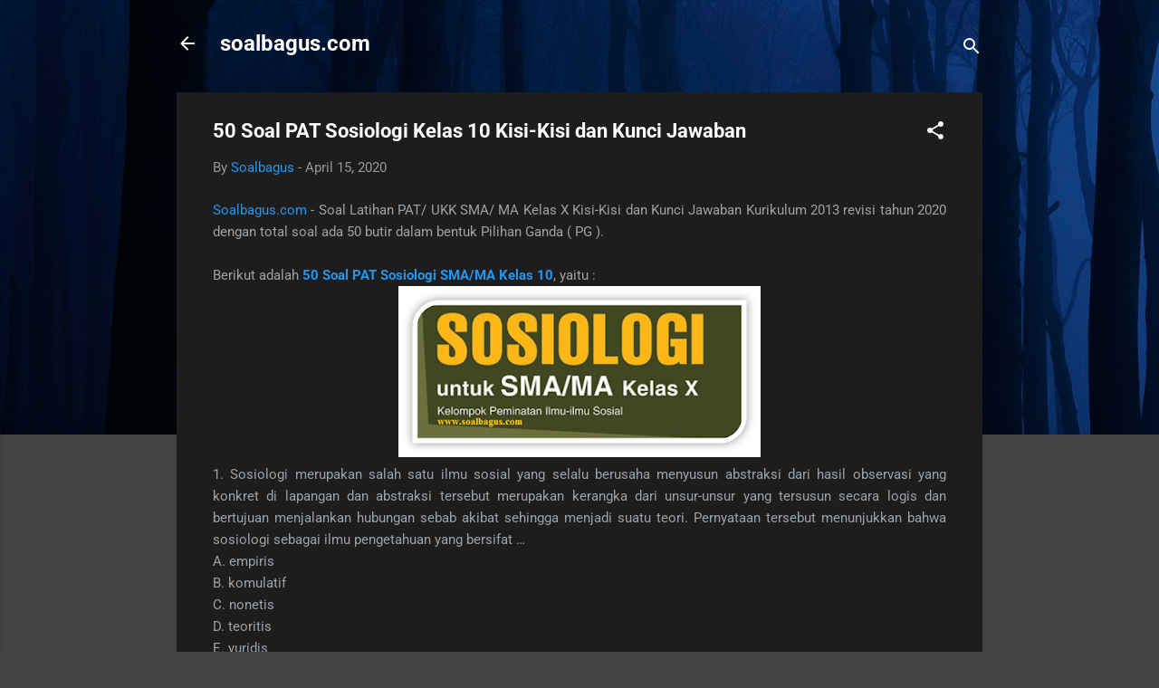

--- FILE ---
content_type: text/html; charset=UTF-8
request_url: https://www.soalbagus.com/2020/04/soal-pat-sosiologi-kelas-10-kisi-kisi-kunci-jawaban.html
body_size: 28953
content:
<!DOCTYPE html>
<html dir='ltr' lang='en-GB'>
<head>
<meta content='width=device-width, initial-scale=1' name='viewport'/>
<title>50 Soal PAT Sosiologi Kelas 10 Kisi-Kisi dan Kunci Jawaban</title>
<meta content='text/html; charset=UTF-8' http-equiv='Content-Type'/>
<!-- Chrome, Firefox OS and Opera -->
<meta content='#444444' name='theme-color'/>
<!-- Windows Phone -->
<meta content='#444444' name='msapplication-navbutton-color'/>
<meta content='blogger' name='generator'/>
<link href='https://www.soalbagus.com/favicon.ico' rel='icon' type='image/x-icon'/>
<link href='https://www.soalbagus.com/2020/04/soal-pat-sosiologi-kelas-10-kisi-kisi-kunci-jawaban.html' rel='canonical'/>
<link rel="alternate" type="application/atom+xml" title="soalbagus.com - Atom" href="https://www.soalbagus.com/feeds/posts/default" />
<link rel="alternate" type="application/rss+xml" title="soalbagus.com - RSS" href="https://www.soalbagus.com/feeds/posts/default?alt=rss" />
<link rel="service.post" type="application/atom+xml" title="soalbagus.com - Atom" href="https://www.blogger.com/feeds/4377693648584242591/posts/default" />

<link rel="alternate" type="application/atom+xml" title="soalbagus.com - Atom" href="https://www.soalbagus.com/feeds/1330979168303708772/comments/default" />
<!--Can't find substitution for tag [blog.ieCssRetrofitLinks]-->
<link href='https://blogger.googleusercontent.com/img/b/R29vZ2xl/AVvXsEho1OKZOR4c1Kxv0Nex9WYm1rvB1vdcsIdK5b8qpJ8CxF0vv3IaKbkC_GCFP-UpTZQ0ZEpThXoaXS-0NXu10vtNfVf3qZW1w9wf3fLEJmY71HEqhtvlBgk66O_OZeeR926RLezmVAStYCJ8/s400/pat+sosiologi+sma+kelas+10.png' rel='image_src'/>
<meta content='download soal pat sosiologi dan kunci jawabannya kelas 10, ruang guru, zenius kurikulum 2013' name='description'/>
<meta content='https://www.soalbagus.com/2020/04/soal-pat-sosiologi-kelas-10-kisi-kisi-kunci-jawaban.html' property='og:url'/>
<meta content='50 Soal PAT Sosiologi Kelas 10 Kisi-Kisi dan Kunci Jawaban' property='og:title'/>
<meta content='download soal pat sosiologi dan kunci jawabannya kelas 10, ruang guru, zenius kurikulum 2013' property='og:description'/>
<meta content='https://blogger.googleusercontent.com/img/b/R29vZ2xl/AVvXsEho1OKZOR4c1Kxv0Nex9WYm1rvB1vdcsIdK5b8qpJ8CxF0vv3IaKbkC_GCFP-UpTZQ0ZEpThXoaXS-0NXu10vtNfVf3qZW1w9wf3fLEJmY71HEqhtvlBgk66O_OZeeR926RLezmVAStYCJ8/w1200-h630-p-k-no-nu/pat+sosiologi+sma+kelas+10.png' property='og:image'/>
<style type='text/css'>@font-face{font-family:'Roboto';font-style:italic;font-weight:300;font-stretch:normal;font-display:swap;src:url(//fonts.gstatic.com/s/roboto/v50/KFOKCnqEu92Fr1Mu53ZEC9_Vu3r1gIhOszmOClHrs6ljXfMMLt_QuAj-lg.ttf)format('truetype');}@font-face{font-family:'Roboto';font-style:normal;font-weight:400;font-stretch:normal;font-display:swap;src:url(//fonts.gstatic.com/s/roboto/v50/KFOMCnqEu92Fr1ME7kSn66aGLdTylUAMQXC89YmC2DPNWubEbVmUiA8.ttf)format('truetype');}@font-face{font-family:'Roboto';font-style:normal;font-weight:700;font-stretch:normal;font-display:swap;src:url(//fonts.gstatic.com/s/roboto/v50/KFOMCnqEu92Fr1ME7kSn66aGLdTylUAMQXC89YmC2DPNWuYjalmUiA8.ttf)format('truetype');}</style>
<style id='page-skin-1' type='text/css'><!--
/*! normalize.css v3.0.1 | MIT License | git.io/normalize */html{font-family:sans-serif;-ms-text-size-adjust:100%;-webkit-text-size-adjust:100%}body{margin:0}article,aside,details,figcaption,figure,footer,header,hgroup,main,nav,section,summary{display:block}audio,canvas,progress,video{display:inline-block;vertical-align:baseline}audio:not([controls]){display:none;height:0}[hidden],template{display:none}a{background:transparent}a:active,a:hover{outline:0}abbr[title]{border-bottom:1px dotted}b,strong{font-weight:bold}dfn{font-style:italic}h1{font-size:2em;margin:.67em 0}mark{background:#ff0;color:#000}small{font-size:80%}sub,sup{font-size:75%;line-height:0;position:relative;vertical-align:baseline}sup{top:-0.5em}sub{bottom:-0.25em}img{border:0}svg:not(:root){overflow:hidden}figure{margin:1em 40px}hr{-moz-box-sizing:content-box;box-sizing:content-box;height:0}pre{overflow:auto}code,kbd,pre,samp{font-family:monospace,monospace;font-size:1em}button,input,optgroup,select,textarea{color:inherit;font:inherit;margin:0}button{overflow:visible}button,select{text-transform:none}button,html input[type="button"],input[type="reset"],input[type="submit"]{-webkit-appearance:button;cursor:pointer}button[disabled],html input[disabled]{cursor:default}button::-moz-focus-inner,input::-moz-focus-inner{border:0;padding:0}input{line-height:normal}input[type="checkbox"],input[type="radio"]{box-sizing:border-box;padding:0}input[type="number"]::-webkit-inner-spin-button,input[type="number"]::-webkit-outer-spin-button{height:auto}input[type="search"]{-webkit-appearance:textfield;-moz-box-sizing:content-box;-webkit-box-sizing:content-box;box-sizing:content-box}input[type="search"]::-webkit-search-cancel-button,input[type="search"]::-webkit-search-decoration{-webkit-appearance:none}fieldset{border:1px solid #c0c0c0;margin:0 2px;padding:.35em .625em .75em}legend{border:0;padding:0}textarea{overflow:auto}optgroup{font-weight:bold}table{border-collapse:collapse;border-spacing:0}td,th{padding:0}
/*!************************************************
* Blogger Template Style
* Name: Contempo
**************************************************/
body{
overflow-wrap:break-word;
word-break:break-word;
word-wrap:break-word
}
.hidden{
display:none
}
.invisible{
visibility:hidden
}
.container::after,.float-container::after{
clear:both;
content:"";
display:table
}
.clearboth{
clear:both
}
#comments .comment .comment-actions,.subscribe-popup .FollowByEmail .follow-by-email-submit,.widget.Profile .profile-link,.widget.Profile .profile-link.visit-profile{
background:0 0;
border:0;
box-shadow:none;
color:#2196f3;
cursor:pointer;
font-size:14px;
font-weight:700;
outline:0;
text-decoration:none;
text-transform:uppercase;
width:auto
}
.dim-overlay{
background-color:rgba(0,0,0,.54);
height:100vh;
left:0;
position:fixed;
top:0;
width:100%
}
#sharing-dim-overlay{
background-color:transparent
}
input::-ms-clear{
display:none
}
.blogger-logo,.svg-icon-24.blogger-logo{
fill:#ff9800;
opacity:1
}
.loading-spinner-large{
-webkit-animation:mspin-rotate 1.568s infinite linear;
animation:mspin-rotate 1.568s infinite linear;
height:48px;
overflow:hidden;
position:absolute;
width:48px;
z-index:200
}
.loading-spinner-large>div{
-webkit-animation:mspin-revrot 5332ms infinite steps(4);
animation:mspin-revrot 5332ms infinite steps(4)
}
.loading-spinner-large>div>div{
-webkit-animation:mspin-singlecolor-large-film 1333ms infinite steps(81);
animation:mspin-singlecolor-large-film 1333ms infinite steps(81);
background-size:100%;
height:48px;
width:3888px
}
.mspin-black-large>div>div,.mspin-grey_54-large>div>div{
background-image:url(https://www.blogblog.com/indie/mspin_black_large.svg)
}
.mspin-white-large>div>div{
background-image:url(https://www.blogblog.com/indie/mspin_white_large.svg)
}
.mspin-grey_54-large{
opacity:.54
}
@-webkit-keyframes mspin-singlecolor-large-film{
from{
-webkit-transform:translateX(0);
transform:translateX(0)
}
to{
-webkit-transform:translateX(-3888px);
transform:translateX(-3888px)
}
}
@keyframes mspin-singlecolor-large-film{
from{
-webkit-transform:translateX(0);
transform:translateX(0)
}
to{
-webkit-transform:translateX(-3888px);
transform:translateX(-3888px)
}
}
@-webkit-keyframes mspin-rotate{
from{
-webkit-transform:rotate(0);
transform:rotate(0)
}
to{
-webkit-transform:rotate(360deg);
transform:rotate(360deg)
}
}
@keyframes mspin-rotate{
from{
-webkit-transform:rotate(0);
transform:rotate(0)
}
to{
-webkit-transform:rotate(360deg);
transform:rotate(360deg)
}
}
@-webkit-keyframes mspin-revrot{
from{
-webkit-transform:rotate(0);
transform:rotate(0)
}
to{
-webkit-transform:rotate(-360deg);
transform:rotate(-360deg)
}
}
@keyframes mspin-revrot{
from{
-webkit-transform:rotate(0);
transform:rotate(0)
}
to{
-webkit-transform:rotate(-360deg);
transform:rotate(-360deg)
}
}
.skip-navigation{
background-color:#fff;
box-sizing:border-box;
color:#000;
display:block;
height:0;
left:0;
line-height:50px;
overflow:hidden;
padding-top:0;
position:fixed;
text-align:center;
top:0;
-webkit-transition:box-shadow .3s,height .3s,padding-top .3s;
transition:box-shadow .3s,height .3s,padding-top .3s;
width:100%;
z-index:900
}
.skip-navigation:focus{
box-shadow:0 4px 5px 0 rgba(0,0,0,.14),0 1px 10px 0 rgba(0,0,0,.12),0 2px 4px -1px rgba(0,0,0,.2);
height:50px
}
#main{
outline:0
}
.main-heading{
position:absolute;
clip:rect(1px,1px,1px,1px);
padding:0;
border:0;
height:1px;
width:1px;
overflow:hidden
}
.Attribution{
margin-top:1em;
text-align:center
}
.Attribution .blogger img,.Attribution .blogger svg{
vertical-align:bottom
}
.Attribution .blogger img{
margin-right:.5em
}
.Attribution div{
line-height:24px;
margin-top:.5em
}
.Attribution .copyright,.Attribution .image-attribution{
font-size:.7em;
margin-top:1.5em
}
.BLOG_mobile_video_class{
display:none
}
.bg-photo{
background-attachment:scroll!important
}
body .CSS_LIGHTBOX{
z-index:900
}
.extendable .show-less,.extendable .show-more{
border-color:#2196f3;
color:#2196f3;
margin-top:8px
}
.extendable .show-less.hidden,.extendable .show-more.hidden{
display:none
}
.inline-ad{
display:none;
max-width:100%;
overflow:hidden
}
.adsbygoogle{
display:block
}
#cookieChoiceInfo{
bottom:0;
top:auto
}
iframe.b-hbp-video{
border:0
}
.post-body img{
max-width:100%
}
.post-body iframe{
max-width:100%
}
.post-body a[imageanchor="1"]{
display:inline-block
}
.byline{
margin-right:1em
}
.byline:last-child{
margin-right:0
}
.link-copied-dialog{
max-width:520px;
outline:0
}
.link-copied-dialog .modal-dialog-buttons{
margin-top:8px
}
.link-copied-dialog .goog-buttonset-default{
background:0 0;
border:0
}
.link-copied-dialog .goog-buttonset-default:focus{
outline:0
}
.paging-control-container{
margin-bottom:16px
}
.paging-control-container .paging-control{
display:inline-block
}
.paging-control-container .comment-range-text::after,.paging-control-container .paging-control{
color:#2196f3
}
.paging-control-container .comment-range-text,.paging-control-container .paging-control{
margin-right:8px
}
.paging-control-container .comment-range-text::after,.paging-control-container .paging-control::after{
content:"\b7";
cursor:default;
padding-left:8px;
pointer-events:none
}
.paging-control-container .comment-range-text:last-child::after,.paging-control-container .paging-control:last-child::after{
content:none
}
.byline.reactions iframe{
height:20px
}
.b-notification{
color:#000;
background-color:#fff;
border-bottom:solid 1px #000;
box-sizing:border-box;
padding:16px 32px;
text-align:center
}
.b-notification.visible{
-webkit-transition:margin-top .3s cubic-bezier(.4,0,.2,1);
transition:margin-top .3s cubic-bezier(.4,0,.2,1)
}
.b-notification.invisible{
position:absolute
}
.b-notification-close{
position:absolute;
right:8px;
top:8px
}
.no-posts-message{
line-height:40px;
text-align:center
}
@media screen and (max-width:800px){
body.item-view .post-body a[imageanchor="1"][style*="float: left;"],body.item-view .post-body a[imageanchor="1"][style*="float: right;"]{
float:none!important;
clear:none!important
}
body.item-view .post-body a[imageanchor="1"] img{
display:block;
height:auto;
margin:0 auto
}
body.item-view .post-body>.separator:first-child>a[imageanchor="1"]:first-child{
margin-top:20px
}
.post-body a[imageanchor]{
display:block
}
body.item-view .post-body a[imageanchor="1"]{
margin-left:0!important;
margin-right:0!important
}
body.item-view .post-body a[imageanchor="1"]+a[imageanchor="1"]{
margin-top:16px
}
}
.item-control{
display:none
}
#comments{
border-top:1px dashed rgba(0,0,0,.54);
margin-top:20px;
padding:20px
}
#comments .comment-thread ol{
margin:0;
padding-left:0;
padding-left:0
}
#comments .comment .comment-replybox-single,#comments .comment-thread .comment-replies{
margin-left:60px
}
#comments .comment-thread .thread-count{
display:none
}
#comments .comment{
list-style-type:none;
padding:0 0 30px;
position:relative
}
#comments .comment .comment{
padding-bottom:8px
}
.comment .avatar-image-container{
position:absolute
}
.comment .avatar-image-container img{
border-radius:50%
}
.avatar-image-container svg,.comment .avatar-image-container .avatar-icon{
border-radius:50%;
border:solid 1px #ffffff;
box-sizing:border-box;
fill:#ffffff;
height:35px;
margin:0;
padding:7px;
width:35px
}
.comment .comment-block{
margin-top:10px;
margin-left:60px;
padding-bottom:0
}
#comments .comment-author-header-wrapper{
margin-left:40px
}
#comments .comment .thread-expanded .comment-block{
padding-bottom:20px
}
#comments .comment .comment-header .user,#comments .comment .comment-header .user a{
color:#ffffff;
font-style:normal;
font-weight:700
}
#comments .comment .comment-actions{
bottom:0;
margin-bottom:15px;
position:absolute
}
#comments .comment .comment-actions>*{
margin-right:8px
}
#comments .comment .comment-header .datetime{
bottom:0;
color:rgba(255,255,255,.54);
display:inline-block;
font-size:13px;
font-style:italic;
margin-left:8px
}
#comments .comment .comment-footer .comment-timestamp a,#comments .comment .comment-header .datetime a{
color:rgba(255,255,255,.54)
}
#comments .comment .comment-content,.comment .comment-body{
margin-top:12px;
word-break:break-word
}
.comment-body{
margin-bottom:12px
}
#comments.embed[data-num-comments="0"]{
border:0;
margin-top:0;
padding-top:0
}
#comments.embed[data-num-comments="0"] #comment-post-message,#comments.embed[data-num-comments="0"] div.comment-form>p,#comments.embed[data-num-comments="0"] p.comment-footer{
display:none
}
#comment-editor-src{
display:none
}
.comments .comments-content .loadmore.loaded{
max-height:0;
opacity:0;
overflow:hidden
}
.extendable .remaining-items{
height:0;
overflow:hidden;
-webkit-transition:height .3s cubic-bezier(.4,0,.2,1);
transition:height .3s cubic-bezier(.4,0,.2,1)
}
.extendable .remaining-items.expanded{
height:auto
}
.svg-icon-24,.svg-icon-24-button{
cursor:pointer;
height:24px;
width:24px;
min-width:24px
}
.touch-icon{
margin:-12px;
padding:12px
}
.touch-icon:active,.touch-icon:focus{
background-color:rgba(153,153,153,.4);
border-radius:50%
}
svg:not(:root).touch-icon{
overflow:visible
}
html[dir=rtl] .rtl-reversible-icon{
-webkit-transform:scaleX(-1);
-ms-transform:scaleX(-1);
transform:scaleX(-1)
}
.svg-icon-24-button,.touch-icon-button{
background:0 0;
border:0;
margin:0;
outline:0;
padding:0
}
.touch-icon-button .touch-icon:active,.touch-icon-button .touch-icon:focus{
background-color:transparent
}
.touch-icon-button:active .touch-icon,.touch-icon-button:focus .touch-icon{
background-color:rgba(153,153,153,.4);
border-radius:50%
}
.Profile .default-avatar-wrapper .avatar-icon{
border-radius:50%;
border:solid 1px #ffffff;
box-sizing:border-box;
fill:#ffffff;
margin:0
}
.Profile .individual .default-avatar-wrapper .avatar-icon{
padding:25px
}
.Profile .individual .avatar-icon,.Profile .individual .profile-img{
height:120px;
width:120px
}
.Profile .team .default-avatar-wrapper .avatar-icon{
padding:8px
}
.Profile .team .avatar-icon,.Profile .team .default-avatar-wrapper,.Profile .team .profile-img{
height:40px;
width:40px
}
.snippet-container{
margin:0;
position:relative;
overflow:hidden
}
.snippet-fade{
bottom:0;
box-sizing:border-box;
position:absolute;
width:96px
}
.snippet-fade{
right:0
}
.snippet-fade:after{
content:"\2026"
}
.snippet-fade:after{
float:right
}
.post-bottom{
-webkit-box-align:center;
-webkit-align-items:center;
-ms-flex-align:center;
align-items:center;
display:-webkit-box;
display:-webkit-flex;
display:-ms-flexbox;
display:flex;
-webkit-flex-wrap:wrap;
-ms-flex-wrap:wrap;
flex-wrap:wrap
}
.post-footer{
-webkit-box-flex:1;
-webkit-flex:1 1 auto;
-ms-flex:1 1 auto;
flex:1 1 auto;
-webkit-flex-wrap:wrap;
-ms-flex-wrap:wrap;
flex-wrap:wrap;
-webkit-box-ordinal-group:2;
-webkit-order:1;
-ms-flex-order:1;
order:1
}
.post-footer>*{
-webkit-box-flex:0;
-webkit-flex:0 1 auto;
-ms-flex:0 1 auto;
flex:0 1 auto
}
.post-footer .byline:last-child{
margin-right:1em
}
.jump-link{
-webkit-box-flex:0;
-webkit-flex:0 0 auto;
-ms-flex:0 0 auto;
flex:0 0 auto;
-webkit-box-ordinal-group:3;
-webkit-order:2;
-ms-flex-order:2;
order:2
}
.centered-top-container.sticky{
left:0;
position:fixed;
right:0;
top:0;
width:auto;
z-index:50;
-webkit-transition-property:opacity,-webkit-transform;
transition-property:opacity,-webkit-transform;
transition-property:transform,opacity;
transition-property:transform,opacity,-webkit-transform;
-webkit-transition-duration:.2s;
transition-duration:.2s;
-webkit-transition-timing-function:cubic-bezier(.4,0,.2,1);
transition-timing-function:cubic-bezier(.4,0,.2,1)
}
.centered-top-placeholder{
display:none
}
.collapsed-header .centered-top-placeholder{
display:block
}
.centered-top-container .Header .replaced h1,.centered-top-placeholder .Header .replaced h1{
display:none
}
.centered-top-container.sticky .Header .replaced h1{
display:block
}
.centered-top-container.sticky .Header .header-widget{
background:0 0
}
.centered-top-container.sticky .Header .header-image-wrapper{
display:none
}
.centered-top-container img,.centered-top-placeholder img{
max-width:100%
}
.collapsible{
-webkit-transition:height .3s cubic-bezier(.4,0,.2,1);
transition:height .3s cubic-bezier(.4,0,.2,1)
}
.collapsible,.collapsible>summary{
display:block;
overflow:hidden
}
.collapsible>:not(summary){
display:none
}
.collapsible[open]>:not(summary){
display:block
}
.collapsible:focus,.collapsible>summary:focus{
outline:0
}
.collapsible>summary{
cursor:pointer;
display:block;
padding:0
}
.collapsible:focus>summary,.collapsible>summary:focus{
background-color:transparent
}
.collapsible>summary::-webkit-details-marker{
display:none
}
.collapsible-title{
-webkit-box-align:center;
-webkit-align-items:center;
-ms-flex-align:center;
align-items:center;
display:-webkit-box;
display:-webkit-flex;
display:-ms-flexbox;
display:flex
}
.collapsible-title .title{
-webkit-box-flex:1;
-webkit-flex:1 1 auto;
-ms-flex:1 1 auto;
flex:1 1 auto;
-webkit-box-ordinal-group:1;
-webkit-order:0;
-ms-flex-order:0;
order:0;
overflow:hidden;
text-overflow:ellipsis;
white-space:nowrap
}
.collapsible-title .chevron-down,.collapsible[open] .collapsible-title .chevron-up{
display:block
}
.collapsible-title .chevron-up,.collapsible[open] .collapsible-title .chevron-down{
display:none
}
.flat-button{
cursor:pointer;
display:inline-block;
font-weight:700;
text-transform:uppercase;
border-radius:2px;
padding:8px;
margin:-8px
}
.flat-icon-button{
background:0 0;
border:0;
margin:0;
outline:0;
padding:0;
margin:-12px;
padding:12px;
cursor:pointer;
box-sizing:content-box;
display:inline-block;
line-height:0
}
.flat-icon-button,.flat-icon-button .splash-wrapper{
border-radius:50%
}
.flat-icon-button .splash.animate{
-webkit-animation-duration:.3s;
animation-duration:.3s
}
.overflowable-container{
max-height:46px;
overflow:hidden;
position:relative
}
.overflow-button{
cursor:pointer
}
#overflowable-dim-overlay{
background:0 0
}
.overflow-popup{
box-shadow:0 2px 2px 0 rgba(0,0,0,.14),0 3px 1px -2px rgba(0,0,0,.2),0 1px 5px 0 rgba(0,0,0,.12);
background-color:#1d1d1d;
left:0;
max-width:calc(100% - 32px);
position:absolute;
top:0;
visibility:hidden;
z-index:101
}
.overflow-popup ul{
list-style:none
}
.overflow-popup .tabs li,.overflow-popup li{
display:block;
height:auto
}
.overflow-popup .tabs li{
padding-left:0;
padding-right:0
}
.overflow-button.hidden,.overflow-popup .tabs li.hidden,.overflow-popup li.hidden{
display:none
}
.pill-button{
background:0 0;
border:1px solid;
border-radius:12px;
cursor:pointer;
display:inline-block;
padding:4px 16px;
text-transform:uppercase
}
.ripple{
position:relative
}
.ripple>*{
z-index:1
}
.splash-wrapper{
bottom:0;
left:0;
overflow:hidden;
pointer-events:none;
position:absolute;
right:0;
top:0;
z-index:0
}
.splash{
background:#ccc;
border-radius:100%;
display:block;
opacity:.6;
position:absolute;
-webkit-transform:scale(0);
-ms-transform:scale(0);
transform:scale(0)
}
.splash.animate{
-webkit-animation:ripple-effect .4s linear;
animation:ripple-effect .4s linear
}
@-webkit-keyframes ripple-effect{
100%{
opacity:0;
-webkit-transform:scale(2.5);
transform:scale(2.5)
}
}
@keyframes ripple-effect{
100%{
opacity:0;
-webkit-transform:scale(2.5);
transform:scale(2.5)
}
}
.search{
display:-webkit-box;
display:-webkit-flex;
display:-ms-flexbox;
display:flex;
line-height:24px;
width:24px
}
.search.focused{
width:100%
}
.search.focused .section{
width:100%
}
.search form{
z-index:101
}
.search h3{
display:none
}
.search form{
display:-webkit-box;
display:-webkit-flex;
display:-ms-flexbox;
display:flex;
-webkit-box-flex:1;
-webkit-flex:1 0 0;
-ms-flex:1 0 0px;
flex:1 0 0;
border-bottom:solid 1px transparent;
padding-bottom:8px
}
.search form>*{
display:none
}
.search.focused form>*{
display:block
}
.search .search-input label{
display:none
}
.centered-top-placeholder.cloned .search form{
z-index:30
}
.search.focused form{
border-color:#ffffff;
position:relative;
width:auto
}
.collapsed-header .centered-top-container .search.focused form{
border-bottom-color:transparent
}
.search-expand{
-webkit-box-flex:0;
-webkit-flex:0 0 auto;
-ms-flex:0 0 auto;
flex:0 0 auto
}
.search-expand-text{
display:none
}
.search-close{
display:inline;
vertical-align:middle
}
.search-input{
-webkit-box-flex:1;
-webkit-flex:1 0 1px;
-ms-flex:1 0 1px;
flex:1 0 1px
}
.search-input input{
background:0 0;
border:0;
box-sizing:border-box;
color:#ffffff;
display:inline-block;
outline:0;
width:calc(100% - 48px)
}
.search-input input.no-cursor{
color:transparent;
text-shadow:0 0 0 #ffffff
}
.collapsed-header .centered-top-container .search-action,.collapsed-header .centered-top-container .search-input input{
color:#ffffff
}
.collapsed-header .centered-top-container .search-input input.no-cursor{
color:transparent;
text-shadow:0 0 0 #ffffff
}
.collapsed-header .centered-top-container .search-input input.no-cursor:focus,.search-input input.no-cursor:focus{
outline:0
}
.search-focused>*{
visibility:hidden
}
.search-focused .search,.search-focused .search-icon{
visibility:visible
}
.search.focused .search-action{
display:block
}
.search.focused .search-action:disabled{
opacity:.3
}
.widget.Sharing .sharing-button{
display:none
}
.widget.Sharing .sharing-buttons li{
padding:0
}
.widget.Sharing .sharing-buttons li span{
display:none
}
.post-share-buttons{
position:relative
}
.centered-bottom .share-buttons .svg-icon-24,.share-buttons .svg-icon-24{
fill:#ffffff
}
.sharing-open.touch-icon-button:active .touch-icon,.sharing-open.touch-icon-button:focus .touch-icon{
background-color:transparent
}
.share-buttons{
background-color:#1d1d1d;
border-radius:2px;
box-shadow:0 2px 2px 0 rgba(0,0,0,.14),0 3px 1px -2px rgba(0,0,0,.2),0 1px 5px 0 rgba(0,0,0,.12);
color:#ffffff;
list-style:none;
margin:0;
padding:8px 0;
position:absolute;
top:-11px;
min-width:200px;
z-index:101
}
.share-buttons.hidden{
display:none
}
.sharing-button{
background:0 0;
border:0;
margin:0;
outline:0;
padding:0;
cursor:pointer
}
.share-buttons li{
margin:0;
height:48px
}
.share-buttons li:last-child{
margin-bottom:0
}
.share-buttons li .sharing-platform-button{
box-sizing:border-box;
cursor:pointer;
display:block;
height:100%;
margin-bottom:0;
padding:0 16px;
position:relative;
width:100%
}
.share-buttons li .sharing-platform-button:focus,.share-buttons li .sharing-platform-button:hover{
background-color:rgba(128,128,128,.1);
outline:0
}
.share-buttons li svg[class*=" sharing-"],.share-buttons li svg[class^=sharing-]{
position:absolute;
top:10px
}
.share-buttons li span.sharing-platform-button{
position:relative;
top:0
}
.share-buttons li .platform-sharing-text{
display:block;
font-size:16px;
line-height:48px;
white-space:nowrap
}
.share-buttons li .platform-sharing-text{
margin-left:56px
}
.sidebar-container{
background-color:#1d1d1d;
max-width:284px;
overflow-y:auto;
-webkit-transition-property:-webkit-transform;
transition-property:-webkit-transform;
transition-property:transform;
transition-property:transform,-webkit-transform;
-webkit-transition-duration:.3s;
transition-duration:.3s;
-webkit-transition-timing-function:cubic-bezier(0,0,.2,1);
transition-timing-function:cubic-bezier(0,0,.2,1);
width:284px;
z-index:101;
-webkit-overflow-scrolling:touch
}
.sidebar-container .navigation{
line-height:0;
padding:16px
}
.sidebar-container .sidebar-back{
cursor:pointer
}
.sidebar-container .widget{
background:0 0;
margin:0 16px;
padding:16px 0
}
.sidebar-container .widget .title{
color:#c5c1c1;
margin:0
}
.sidebar-container .widget ul{
list-style:none;
margin:0;
padding:0
}
.sidebar-container .widget ul ul{
margin-left:1em
}
.sidebar-container .widget li{
font-size:16px;
line-height:normal
}
.sidebar-container .widget+.widget{
border-top:1px dashed #cccccc
}
.BlogArchive li{
margin:16px 0
}
.BlogArchive li:last-child{
margin-bottom:0
}
.Label li a{
display:inline-block
}
.BlogArchive .post-count,.Label .label-count{
float:right;
margin-left:.25em
}
.BlogArchive .post-count::before,.Label .label-count::before{
content:"("
}
.BlogArchive .post-count::after,.Label .label-count::after{
content:")"
}
.widget.Translate .skiptranslate>div{
display:block!important
}
.widget.Profile .profile-link{
display:-webkit-box;
display:-webkit-flex;
display:-ms-flexbox;
display:flex
}
.widget.Profile .team-member .default-avatar-wrapper,.widget.Profile .team-member .profile-img{
-webkit-box-flex:0;
-webkit-flex:0 0 auto;
-ms-flex:0 0 auto;
flex:0 0 auto;
margin-right:1em
}
.widget.Profile .individual .profile-link{
-webkit-box-orient:vertical;
-webkit-box-direction:normal;
-webkit-flex-direction:column;
-ms-flex-direction:column;
flex-direction:column
}
.widget.Profile .team .profile-link .profile-name{
-webkit-align-self:center;
-ms-flex-item-align:center;
align-self:center;
display:block;
-webkit-box-flex:1;
-webkit-flex:1 1 auto;
-ms-flex:1 1 auto;
flex:1 1 auto
}
.dim-overlay{
background-color:rgba(0,0,0,.54);
z-index:100
}
body.sidebar-visible{
overflow-y:hidden
}
@media screen and (max-width:1439px){
.sidebar-container{
bottom:0;
position:fixed;
top:0;
left:0;
right:auto
}
.sidebar-container.sidebar-invisible{
-webkit-transition-timing-function:cubic-bezier(.4,0,.6,1);
transition-timing-function:cubic-bezier(.4,0,.6,1);
-webkit-transform:translateX(-284px);
-ms-transform:translateX(-284px);
transform:translateX(-284px)
}
}
@media screen and (min-width:1440px){
.sidebar-container{
position:absolute;
top:0;
left:0;
right:auto
}
.sidebar-container .navigation{
display:none
}
}
.dialog{
box-shadow:0 2px 2px 0 rgba(0,0,0,.14),0 3px 1px -2px rgba(0,0,0,.2),0 1px 5px 0 rgba(0,0,0,.12);
background:#1d1d1d;
box-sizing:border-box;
color:#9ba2a8;
padding:30px;
position:fixed;
text-align:center;
width:calc(100% - 24px);
z-index:101
}
.dialog input[type=email],.dialog input[type=text]{
background-color:transparent;
border:0;
border-bottom:solid 1px rgba(155,162,168,.12);
color:#9ba2a8;
display:block;
font-family:Roboto, sans-serif;
font-size:16px;
line-height:24px;
margin:auto;
padding-bottom:7px;
outline:0;
text-align:center;
width:100%
}
.dialog input[type=email]::-webkit-input-placeholder,.dialog input[type=text]::-webkit-input-placeholder{
color:#9ba2a8
}
.dialog input[type=email]::-moz-placeholder,.dialog input[type=text]::-moz-placeholder{
color:#9ba2a8
}
.dialog input[type=email]:-ms-input-placeholder,.dialog input[type=text]:-ms-input-placeholder{
color:#9ba2a8
}
.dialog input[type=email]::-ms-input-placeholder,.dialog input[type=text]::-ms-input-placeholder{
color:#9ba2a8
}
.dialog input[type=email]::placeholder,.dialog input[type=text]::placeholder{
color:#9ba2a8
}
.dialog input[type=email]:focus,.dialog input[type=text]:focus{
border-bottom:solid 2px #2196f3;
padding-bottom:6px
}
.dialog input.no-cursor{
color:transparent;
text-shadow:0 0 0 #9ba2a8
}
.dialog input.no-cursor:focus{
outline:0
}
.dialog input.no-cursor:focus{
outline:0
}
.dialog input[type=submit]{
font-family:Roboto, sans-serif
}
.dialog .goog-buttonset-default{
color:#2196f3
}
.subscribe-popup{
max-width:364px
}
.subscribe-popup h3{
color:#ffffff;
font-size:1.8em;
margin-top:0
}
.subscribe-popup .FollowByEmail h3{
display:none
}
.subscribe-popup .FollowByEmail .follow-by-email-submit{
color:#2196f3;
display:inline-block;
margin:0 auto;
margin-top:24px;
width:auto;
white-space:normal
}
.subscribe-popup .FollowByEmail .follow-by-email-submit:disabled{
cursor:default;
opacity:.3
}
@media (max-width:800px){
.blog-name div.widget.Subscribe{
margin-bottom:16px
}
body.item-view .blog-name div.widget.Subscribe{
margin:8px auto 16px auto;
width:100%
}
}
.tabs{
list-style:none
}
.tabs li{
display:inline-block
}
.tabs li a{
cursor:pointer;
display:inline-block;
font-weight:700;
text-transform:uppercase;
padding:12px 8px
}
.tabs .selected{
border-bottom:4px solid #ffffff
}
.tabs .selected a{
color:#ffffff
}
body#layout .bg-photo,body#layout .bg-photo-overlay{
display:none
}
body#layout .page_body{
padding:0;
position:relative;
top:0
}
body#layout .page{
display:inline-block;
left:inherit;
position:relative;
vertical-align:top;
width:540px
}
body#layout .centered{
max-width:954px
}
body#layout .navigation{
display:none
}
body#layout .sidebar-container{
display:inline-block;
width:40%
}
body#layout .hamburger-menu,body#layout .search{
display:none
}
.centered-top-container .svg-icon-24,body.collapsed-header .centered-top-placeholder .svg-icon-24{
fill:#ffffff
}
.sidebar-container .svg-icon-24{
fill:#ffffff
}
.centered-bottom .svg-icon-24,body.collapsed-header .centered-top-container .svg-icon-24{
fill:#ffffff
}
.centered-bottom .share-buttons .svg-icon-24,.share-buttons .svg-icon-24{
fill:#ffffff
}
body{
background-color:#444444;
color:#9ba2a8;
font:15px Roboto, sans-serif;
margin:0;
min-height:100vh
}
img{
max-width:100%
}
h3{
color:#9ba2a8;
font-size:16px
}
a{
text-decoration:none;
color:#2196f3
}
a:visited{
color:#2196f3
}
a:hover{
color:#2196f3
}
blockquote{
color:#dddddd;
font:italic 300 15px Roboto, sans-serif;
font-size:x-large;
text-align:center
}
.pill-button{
font-size:12px
}
.bg-photo-container{
height:480px;
overflow:hidden;
position:absolute;
width:100%;
z-index:1
}
.bg-photo{
background:#444444 url(https://themes.googleusercontent.com/image?id=rabMT9PC10wCtkMoMM2KrjGV5ejCGidFlmg3elSmmoRNnd0FxKwY5T0RGV948R08752LcEb6qEXa) no-repeat scroll top center /* Credit: Radius Images (http://www.offset.com/photos/225860) */;;
background-attachment:scroll;
background-size:cover;
-webkit-filter:blur(0px);
filter:blur(0px);
height:calc(100% + 2 * 0px);
left:0px;
position:absolute;
top:0px;
width:calc(100% + 2 * 0px)
}
.bg-photo-overlay{
background:rgba(0,0,0,.26);
background-size:cover;
height:480px;
position:absolute;
width:100%;
z-index:2
}
.hamburger-menu{
float:left;
margin-top:0
}
.sticky .hamburger-menu{
float:none;
position:absolute
}
.search{
border-bottom:solid 1px rgba(255, 255, 255, 0);
float:right;
position:relative;
-webkit-transition-property:width;
transition-property:width;
-webkit-transition-duration:.5s;
transition-duration:.5s;
-webkit-transition-timing-function:cubic-bezier(.4,0,.2,1);
transition-timing-function:cubic-bezier(.4,0,.2,1);
z-index:101
}
.search .dim-overlay{
background-color:transparent
}
.search form{
height:36px;
-webkit-transition-property:border-color;
transition-property:border-color;
-webkit-transition-delay:.5s;
transition-delay:.5s;
-webkit-transition-duration:.2s;
transition-duration:.2s;
-webkit-transition-timing-function:cubic-bezier(.4,0,.2,1);
transition-timing-function:cubic-bezier(.4,0,.2,1)
}
.search.focused{
width:calc(100% - 48px)
}
.search.focused form{
display:-webkit-box;
display:-webkit-flex;
display:-ms-flexbox;
display:flex;
-webkit-box-flex:1;
-webkit-flex:1 0 1px;
-ms-flex:1 0 1px;
flex:1 0 1px;
border-color:#ffffff;
margin-left:-24px;
padding-left:36px;
position:relative;
width:auto
}
.item-view .search,.sticky .search{
right:0;
float:none;
margin-left:0;
position:absolute
}
.item-view .search.focused,.sticky .search.focused{
width:calc(100% - 50px)
}
.item-view .search.focused form,.sticky .search.focused form{
border-bottom-color:#9ba2a8
}
.centered-top-placeholder.cloned .search form{
z-index:30
}
.search_button{
-webkit-box-flex:0;
-webkit-flex:0 0 24px;
-ms-flex:0 0 24px;
flex:0 0 24px;
-webkit-box-orient:vertical;
-webkit-box-direction:normal;
-webkit-flex-direction:column;
-ms-flex-direction:column;
flex-direction:column
}
.search_button svg{
margin-top:0
}
.search-input{
height:48px
}
.search-input input{
display:block;
color:#ffffff;
font:16px Roboto, sans-serif;
height:48px;
line-height:48px;
padding:0;
width:100%
}
.search-input input::-webkit-input-placeholder{
color:#ffffff;
opacity:.3
}
.search-input input::-moz-placeholder{
color:#ffffff;
opacity:.3
}
.search-input input:-ms-input-placeholder{
color:#ffffff;
opacity:.3
}
.search-input input::-ms-input-placeholder{
color:#ffffff;
opacity:.3
}
.search-input input::placeholder{
color:#ffffff;
opacity:.3
}
.search-action{
background:0 0;
border:0;
color:#ffffff;
cursor:pointer;
display:none;
height:48px;
margin-top:0
}
.sticky .search-action{
color:#9ba2a8
}
.search.focused .search-action{
display:block
}
.search.focused .search-action:disabled{
opacity:.3
}
.page_body{
position:relative;
z-index:20
}
.page_body .widget{
margin-bottom:16px
}
.page_body .centered{
box-sizing:border-box;
display:-webkit-box;
display:-webkit-flex;
display:-ms-flexbox;
display:flex;
-webkit-box-orient:vertical;
-webkit-box-direction:normal;
-webkit-flex-direction:column;
-ms-flex-direction:column;
flex-direction:column;
margin:0 auto;
max-width:922px;
min-height:100vh;
padding:24px 0
}
.page_body .centered>*{
-webkit-box-flex:0;
-webkit-flex:0 0 auto;
-ms-flex:0 0 auto;
flex:0 0 auto
}
.page_body .centered>#footer{
margin-top:auto
}
.blog-name{
margin:24px 0 16px 0
}
.item-view .blog-name,.sticky .blog-name{
box-sizing:border-box;
margin-left:36px;
min-height:48px;
opacity:1;
padding-top:12px
}
.blog-name .subscribe-section-container{
margin-bottom:32px;
text-align:center;
-webkit-transition-property:opacity;
transition-property:opacity;
-webkit-transition-duration:.5s;
transition-duration:.5s
}
.item-view .blog-name .subscribe-section-container,.sticky .blog-name .subscribe-section-container{
margin:0 0 8px 0
}
.blog-name .PageList{
margin-top:16px;
padding-top:8px;
text-align:center
}
.blog-name .PageList .overflowable-contents{
width:100%
}
.blog-name .PageList h3.title{
color:#ffffff;
margin:8px auto;
text-align:center;
width:100%
}
.centered-top-container .blog-name{
-webkit-transition-property:opacity;
transition-property:opacity;
-webkit-transition-duration:.5s;
transition-duration:.5s
}
.item-view .return_link{
margin-bottom:12px;
margin-top:12px;
position:absolute
}
.item-view .blog-name{
display:-webkit-box;
display:-webkit-flex;
display:-ms-flexbox;
display:flex;
-webkit-flex-wrap:wrap;
-ms-flex-wrap:wrap;
flex-wrap:wrap;
margin:0 48px 27px 48px
}
.item-view .subscribe-section-container{
-webkit-box-flex:0;
-webkit-flex:0 0 auto;
-ms-flex:0 0 auto;
flex:0 0 auto
}
.item-view #header,.item-view .Header{
margin-bottom:5px;
margin-right:15px
}
.item-view .sticky .Header{
margin-bottom:0
}
.item-view .Header p{
margin:10px 0 0 0;
text-align:left
}
.item-view .post-share-buttons-bottom{
margin-right:16px
}
.sticky{
background:#1d1d1d;
box-shadow:0 0 20px 0 rgba(0,0,0,.7);
box-sizing:border-box;
margin-left:0
}
.sticky #header{
margin-bottom:8px;
margin-right:8px
}
.sticky .centered-top{
margin:4px auto;
max-width:890px;
min-height:48px
}
.sticky .blog-name{
display:-webkit-box;
display:-webkit-flex;
display:-ms-flexbox;
display:flex;
margin:0 48px
}
.sticky .blog-name #header{
-webkit-box-flex:0;
-webkit-flex:0 1 auto;
-ms-flex:0 1 auto;
flex:0 1 auto;
-webkit-box-ordinal-group:2;
-webkit-order:1;
-ms-flex-order:1;
order:1;
overflow:hidden
}
.sticky .blog-name .subscribe-section-container{
-webkit-box-flex:0;
-webkit-flex:0 0 auto;
-ms-flex:0 0 auto;
flex:0 0 auto;
-webkit-box-ordinal-group:3;
-webkit-order:2;
-ms-flex-order:2;
order:2
}
.sticky .Header h1{
overflow:hidden;
text-overflow:ellipsis;
white-space:nowrap;
margin-right:-10px;
margin-bottom:-10px;
padding-right:10px;
padding-bottom:10px
}
.sticky .Header p{
display:none
}
.sticky .PageList{
display:none
}
.search-focused>*{
visibility:visible
}
.search-focused .hamburger-menu{
visibility:visible
}
.item-view .search-focused .blog-name,.sticky .search-focused .blog-name{
opacity:0
}
.centered-bottom,.centered-top-container,.centered-top-placeholder{
padding:0 16px
}
.centered-top{
position:relative
}
.item-view .centered-top.search-focused .subscribe-section-container,.sticky .centered-top.search-focused .subscribe-section-container{
opacity:0
}
.page_body.has-vertical-ads .centered .centered-bottom{
display:inline-block;
width:calc(100% - 176px)
}
.Header h1{
color:#ffffff;
font:bold 45px Roboto, sans-serif;
line-height:normal;
margin:0 0 13px 0;
text-align:center;
width:100%
}
.Header h1 a,.Header h1 a:hover,.Header h1 a:visited{
color:#ffffff
}
.item-view .Header h1,.sticky .Header h1{
font-size:24px;
line-height:24px;
margin:0;
text-align:left
}
.sticky .Header h1{
color:#9ba2a8
}
.sticky .Header h1 a,.sticky .Header h1 a:hover,.sticky .Header h1 a:visited{
color:#9ba2a8
}
.Header p{
color:#ffffff;
margin:0 0 13px 0;
opacity:.8;
text-align:center
}
.widget .title{
line-height:28px
}
.BlogArchive li{
font-size:16px
}
.BlogArchive .post-count{
color:#9ba2a8
}
#page_body .FeaturedPost,.Blog .blog-posts .post-outer-container{
background:#1d1d1d;
min-height:40px;
padding:30px 40px;
width:auto
}
.Blog .blog-posts .post-outer-container:last-child{
margin-bottom:0
}
.Blog .blog-posts .post-outer-container .post-outer{
border:0;
position:relative;
padding-bottom:.25em
}
.post-outer-container{
margin-bottom:16px
}
.post:first-child{
margin-top:0
}
.post .thumb{
float:left;
height:20%;
width:20%
}
.post-share-buttons-bottom,.post-share-buttons-top{
float:right
}
.post-share-buttons-bottom{
margin-right:24px
}
.post-footer,.post-header{
clear:left;
color:rgba(255,255,255,0.54);
margin:0;
width:inherit
}
.blog-pager{
text-align:center
}
.blog-pager a{
color:#2196f3
}
.blog-pager a:visited{
color:#2196f3
}
.blog-pager a:hover{
color:#2196f3
}
.post-title{
font:bold 22px Roboto, sans-serif;
float:left;
margin:0 0 8px 0;
max-width:calc(100% - 48px)
}
.post-title a{
font:bold 30px Roboto, sans-serif
}
.post-title,.post-title a,.post-title a:hover,.post-title a:visited{
color:#ffffff
}
.post-body{
color:#9ba2a8;
font:15px Roboto, sans-serif;
line-height:1.6em;
margin:1.5em 0 2em 0;
display:block
}
.post-body img{
height:inherit
}
.post-body .snippet-thumbnail{
float:left;
margin:0;
margin-right:2em;
max-height:128px;
max-width:128px
}
.post-body .snippet-thumbnail img{
max-width:100%
}
.main .FeaturedPost .widget-content{
border:0;
position:relative;
padding-bottom:.25em
}
.FeaturedPost img{
margin-top:2em
}
.FeaturedPost .snippet-container{
margin:2em 0
}
.FeaturedPost .snippet-container p{
margin:0
}
.FeaturedPost .snippet-thumbnail{
float:none;
height:auto;
margin-bottom:2em;
margin-right:0;
overflow:hidden;
max-height:calc(600px + 2em);
max-width:100%;
text-align:center;
width:100%
}
.FeaturedPost .snippet-thumbnail img{
max-width:100%;
width:100%
}
.byline{
color:rgba(255,255,255,0.54);
display:inline-block;
line-height:24px;
margin-top:8px;
vertical-align:top
}
.byline.post-author:first-child{
margin-right:0
}
.byline.reactions .reactions-label{
line-height:22px;
vertical-align:top
}
.byline.post-share-buttons{
position:relative;
display:inline-block;
margin-top:0;
width:100%
}
.byline.post-share-buttons .sharing{
float:right
}
.flat-button.ripple:hover{
background-color:rgba(33,150,243,.12)
}
.flat-button.ripple .splash{
background-color:rgba(33,150,243,.4)
}
a.timestamp-link,a:active.timestamp-link,a:visited.timestamp-link{
color:inherit;
font:inherit;
text-decoration:inherit
}
.post-share-buttons{
margin-left:0
}
.clear-sharing{
min-height:24px
}
.comment-link{
color:#2196f3;
position:relative
}
.comment-link .num_comments{
margin-left:8px;
vertical-align:top
}
#comment-holder .continue{
display:none
}
#comment-editor{
margin-bottom:20px;
margin-top:20px
}
#comments .comment-form h4,#comments h3.title{
position:absolute;
clip:rect(1px,1px,1px,1px);
padding:0;
border:0;
height:1px;
width:1px;
overflow:hidden
}
.post-filter-message{
background-color:rgba(0,0,0,.7);
color:#fff;
display:table;
margin-bottom:16px;
width:100%
}
.post-filter-message div{
display:table-cell;
padding:15px 28px
}
.post-filter-message div:last-child{
padding-left:0;
text-align:right
}
.post-filter-message a{
white-space:nowrap
}
.post-filter-message .search-label,.post-filter-message .search-query{
font-weight:700;
color:#2196f3
}
#blog-pager{
margin:2em 0
}
#blog-pager a{
color:#2196f3;
font-size:14px
}
.subscribe-button{
border-color:#ffffff;
color:#ffffff
}
.sticky .subscribe-button{
border-color:#9ba2a8;
color:#9ba2a8
}
.tabs{
margin:0 auto;
padding:0
}
.tabs li{
margin:0 8px;
vertical-align:top
}
.tabs .overflow-button a,.tabs li a{
color:#cccccc;
font:700 normal 15px Roboto, sans-serif;
line-height:18px
}
.tabs .overflow-button a{
padding:12px 8px
}
.overflow-popup .tabs li{
text-align:left
}
.overflow-popup li a{
color:#9ba2a8;
display:block;
padding:8px 20px
}
.overflow-popup li.selected a{
color:#ffffff
}
a.report_abuse{
font-weight:400
}
.Label li,.Label span.label-size,.byline.post-labels a{
background-color:#444444;
border:1px solid #444444;
border-radius:15px;
display:inline-block;
margin:4px 4px 4px 0;
padding:3px 8px
}
.Label a,.byline.post-labels a{
color:#ffffff
}
.Label ul{
list-style:none;
padding:0
}
.PopularPosts{
background-color:#444444;
padding:30px 40px
}
.PopularPosts .item-content{
color:#9ba2a8;
margin-top:24px
}
.PopularPosts a,.PopularPosts a:hover,.PopularPosts a:visited{
color:#2196f3
}
.PopularPosts .post-title,.PopularPosts .post-title a,.PopularPosts .post-title a:hover,.PopularPosts .post-title a:visited{
color:#ffffff;
font-size:18px;
font-weight:700;
line-height:24px
}
.PopularPosts,.PopularPosts h3.title a{
color:#9ba2a8;
font:15px Roboto, sans-serif
}
.main .PopularPosts{
padding:16px 40px
}
.PopularPosts h3.title{
font-size:14px;
margin:0
}
.PopularPosts h3.post-title{
margin-bottom:0
}
.PopularPosts .byline{
color:rgba(255,255,255,0.54)
}
.PopularPosts .jump-link{
float:right;
margin-top:16px
}
.PopularPosts .post-header .byline{
font-size:.9em;
font-style:italic;
margin-top:6px
}
.PopularPosts ul{
list-style:none;
padding:0;
margin:0
}
.PopularPosts .post{
padding:20px 0
}
.PopularPosts .post+.post{
border-top:1px dashed #cccccc
}
.PopularPosts .item-thumbnail{
float:left;
margin-right:32px
}
.PopularPosts .item-thumbnail img{
height:88px;
padding:0;
width:88px
}
.inline-ad{
margin-bottom:16px
}
.desktop-ad .inline-ad{
display:block
}
.adsbygoogle{
overflow:hidden
}
.vertical-ad-container{
float:right;
margin-right:16px;
width:128px
}
.vertical-ad-container .AdSense+.AdSense{
margin-top:16px
}
.inline-ad-placeholder,.vertical-ad-placeholder{
background:#1d1d1d;
border:1px solid #000;
opacity:.9;
vertical-align:middle;
text-align:center
}
.inline-ad-placeholder span,.vertical-ad-placeholder span{
margin-top:290px;
display:block;
text-transform:uppercase;
font-weight:700;
color:#ffffff
}
.vertical-ad-placeholder{
height:600px
}
.vertical-ad-placeholder span{
margin-top:290px;
padding:0 40px
}
.inline-ad-placeholder{
height:90px
}
.inline-ad-placeholder span{
margin-top:36px
}
.Attribution{
color:#9ba2a8
}
.Attribution a,.Attribution a:hover,.Attribution a:visited{
color:#2196f3
}
.Attribution svg{
fill:#ffffff
}
.sidebar-container{
box-shadow:1px 1px 3px rgba(0,0,0,.1)
}
.sidebar-container,.sidebar-container .sidebar_bottom{
background-color:#1d1d1d
}
.sidebar-container .navigation,.sidebar-container .sidebar_top_wrapper{
background-color:#1d1d1d
}
.sidebar-container .sidebar_top{
overflow:auto
}
.sidebar-container .sidebar_bottom{
width:100%;
padding-top:16px
}
.sidebar-container .widget:first-child{
padding-top:0
}
.sidebar_top .widget.Profile{
padding-bottom:16px
}
.widget.Profile{
margin:0;
width:100%
}
.widget.Profile h2{
display:none
}
.widget.Profile h3.title{
color:#c5c1c1;
margin:16px 32px
}
.widget.Profile .individual{
text-align:center
}
.widget.Profile .individual .profile-link{
padding:1em
}
.widget.Profile .individual .default-avatar-wrapper .avatar-icon{
margin:auto
}
.widget.Profile .team{
margin-bottom:32px;
margin-left:32px;
margin-right:32px
}
.widget.Profile ul{
list-style:none;
padding:0
}
.widget.Profile li{
margin:10px 0
}
.widget.Profile .profile-img{
border-radius:50%;
float:none
}
.widget.Profile .profile-link{
color:#ffffff;
font-size:.9em;
margin-bottom:1em;
opacity:.87;
overflow:hidden
}
.widget.Profile .profile-link.visit-profile{
border-style:solid;
border-width:1px;
border-radius:12px;
cursor:pointer;
font-size:12px;
font-weight:400;
padding:5px 20px;
display:inline-block;
line-height:normal
}
.widget.Profile dd{
color:rgba(238, 238, 238, 0.54);
margin:0 16px
}
.widget.Profile location{
margin-bottom:1em
}
.widget.Profile .profile-textblock{
font-size:14px;
line-height:24px;
position:relative
}
body.sidebar-visible .page_body{
overflow-y:scroll
}
body.sidebar-visible .bg-photo-container{
overflow-y:scroll
}
@media screen and (min-width:1440px){
.sidebar-container{
margin-top:480px;
min-height:calc(100% - 480px);
overflow:visible;
z-index:32
}
.sidebar-container .sidebar_top_wrapper{
background-color:#1d1d1d;
height:480px;
margin-top:-480px
}
.sidebar-container .sidebar_top{
display:-webkit-box;
display:-webkit-flex;
display:-ms-flexbox;
display:flex;
height:480px;
-webkit-box-orient:horizontal;
-webkit-box-direction:normal;
-webkit-flex-direction:row;
-ms-flex-direction:row;
flex-direction:row;
max-height:480px
}
.sidebar-container .sidebar_bottom{
max-width:284px;
width:284px
}
body.collapsed-header .sidebar-container{
z-index:15
}
.sidebar-container .sidebar_top:empty{
display:none
}
.sidebar-container .sidebar_top>:only-child{
-webkit-box-flex:0;
-webkit-flex:0 0 auto;
-ms-flex:0 0 auto;
flex:0 0 auto;
-webkit-align-self:center;
-ms-flex-item-align:center;
align-self:center;
width:100%
}
.sidebar_top_wrapper.no-items{
display:none
}
}
.post-snippet.snippet-container{
max-height:120px
}
.post-snippet .snippet-item{
line-height:24px
}
.post-snippet .snippet-fade{
background:-webkit-linear-gradient(left,#1d1d1d 0,#1d1d1d 20%,rgba(29, 29, 29, 0) 100%);
background:linear-gradient(to left,#1d1d1d 0,#1d1d1d 20%,rgba(29, 29, 29, 0) 100%);
color:#9ba2a8;
height:24px
}
.popular-posts-snippet.snippet-container{
max-height:72px
}
.popular-posts-snippet .snippet-item{
line-height:24px
}
.PopularPosts .popular-posts-snippet .snippet-fade{
color:#9ba2a8;
height:24px
}
.main .popular-posts-snippet .snippet-fade{
background:-webkit-linear-gradient(left,#444444 0,#444444 20%,rgba(68, 68, 68, 0) 100%);
background:linear-gradient(to left,#444444 0,#444444 20%,rgba(68, 68, 68, 0) 100%)
}
.sidebar_bottom .popular-posts-snippet .snippet-fade{
background:-webkit-linear-gradient(left,#1d1d1d 0,#1d1d1d 20%,rgba(29, 29, 29, 0) 100%);
background:linear-gradient(to left,#1d1d1d 0,#1d1d1d 20%,rgba(29, 29, 29, 0) 100%)
}
.profile-snippet.snippet-container{
max-height:192px
}
.has-location .profile-snippet.snippet-container{
max-height:144px
}
.profile-snippet .snippet-item{
line-height:24px
}
.profile-snippet .snippet-fade{
background:-webkit-linear-gradient(left,#1d1d1d 0,#1d1d1d 20%,rgba(29, 29, 29, 0) 100%);
background:linear-gradient(to left,#1d1d1d 0,#1d1d1d 20%,rgba(29, 29, 29, 0) 100%);
color:rgba(238, 238, 238, 0.54);
height:24px
}
@media screen and (min-width:1440px){
.profile-snippet .snippet-fade{
background:-webkit-linear-gradient(left,#1d1d1d 0,#1d1d1d 20%,rgba(29, 29, 29, 0) 100%);
background:linear-gradient(to left,#1d1d1d 0,#1d1d1d 20%,rgba(29, 29, 29, 0) 100%)
}
}
@media screen and (max-width:800px){
.blog-name{
margin-top:0
}
body.item-view .blog-name{
margin:0 48px
}
.centered-bottom{
padding:8px
}
body.item-view .centered-bottom{
padding:0
}
.page_body .centered{
padding:10px 0
}
body.item-view #header,body.item-view .widget.Header{
margin-right:0
}
body.collapsed-header .centered-top-container .blog-name{
display:block
}
body.collapsed-header .centered-top-container .widget.Header h1{
text-align:center
}
.widget.Header header{
padding:0
}
.widget.Header h1{
font-size:24px;
line-height:24px;
margin-bottom:13px
}
body.item-view .widget.Header h1{
text-align:center
}
body.item-view .widget.Header p{
text-align:center
}
.blog-name .widget.PageList{
padding:0
}
body.item-view .centered-top{
margin-bottom:5px
}
.search-action,.search-input{
margin-bottom:-8px
}
.search form{
margin-bottom:8px
}
body.item-view .subscribe-section-container{
margin:5px 0 0 0;
width:100%
}
#page_body.section div.widget.FeaturedPost,div.widget.PopularPosts{
padding:16px
}
div.widget.Blog .blog-posts .post-outer-container{
padding:16px
}
div.widget.Blog .blog-posts .post-outer-container .post-outer{
padding:0
}
.post:first-child{
margin:0
}
.post-body .snippet-thumbnail{
margin:0 3vw 3vw 0
}
.post-body .snippet-thumbnail img{
height:20vw;
width:20vw;
max-height:128px;
max-width:128px
}
div.widget.PopularPosts div.item-thumbnail{
margin:0 3vw 3vw 0
}
div.widget.PopularPosts div.item-thumbnail img{
height:20vw;
width:20vw;
max-height:88px;
max-width:88px
}
.post-title{
line-height:1
}
.post-title,.post-title a{
font-size:20px
}
#page_body.section div.widget.FeaturedPost h3 a{
font-size:22px
}
.mobile-ad .inline-ad{
display:block
}
.page_body.has-vertical-ads .vertical-ad-container,.page_body.has-vertical-ads .vertical-ad-container ins{
display:none
}
.page_body.has-vertical-ads .centered .centered-bottom,.page_body.has-vertical-ads .centered .centered-top{
display:block;
width:auto
}
div.post-filter-message div{
padding:8px 16px
}
}
@media screen and (min-width:1440px){
body{
position:relative
}
body.item-view .blog-name{
margin-left:48px
}
.page_body{
margin-left:284px
}
.search{
margin-left:0
}
.search.focused{
width:100%
}
.sticky{
padding-left:284px
}
.hamburger-menu{
display:none
}
body.collapsed-header .page_body .centered-top-container{
padding-left:284px;
padding-right:0;
width:100%
}
body.collapsed-header .centered-top-container .search.focused{
width:100%
}
body.collapsed-header .centered-top-container .blog-name{
margin-left:0
}
body.collapsed-header.item-view .centered-top-container .search.focused{
width:calc(100% - 50px)
}
body.collapsed-header.item-view .centered-top-container .blog-name{
margin-left:40px
}
}

--></style>
<style id='template-skin-1' type='text/css'><!--
body#layout .hidden,
body#layout .invisible {
display: inherit;
}
body#layout .navigation {
display: none;
}
body#layout .page,
body#layout .sidebar_top,
body#layout .sidebar_bottom {
display: inline-block;
left: inherit;
position: relative;
vertical-align: top;
}
body#layout .page {
float: right;
margin-left: 20px;
width: 55%;
}
body#layout .sidebar-container {
float: right;
width: 40%;
}
body#layout .hamburger-menu {
display: none;
}
--></style>
<style>
    .bg-photo {background-image:url(https\:\/\/themes.googleusercontent.com\/image?id=rabMT9PC10wCtkMoMM2KrjGV5ejCGidFlmg3elSmmoRNnd0FxKwY5T0RGV948R08752LcEb6qEXa);}
    
@media (max-width: 480px) { .bg-photo {background-image:url(https\:\/\/themes.googleusercontent.com\/image?id=rabMT9PC10wCtkMoMM2KrjGV5ejCGidFlmg3elSmmoRNnd0FxKwY5T0RGV948R08752LcEb6qEXa&options=w480);}}
@media (max-width: 640px) and (min-width: 481px) { .bg-photo {background-image:url(https\:\/\/themes.googleusercontent.com\/image?id=rabMT9PC10wCtkMoMM2KrjGV5ejCGidFlmg3elSmmoRNnd0FxKwY5T0RGV948R08752LcEb6qEXa&options=w640);}}
@media (max-width: 800px) and (min-width: 641px) { .bg-photo {background-image:url(https\:\/\/themes.googleusercontent.com\/image?id=rabMT9PC10wCtkMoMM2KrjGV5ejCGidFlmg3elSmmoRNnd0FxKwY5T0RGV948R08752LcEb6qEXa&options=w800);}}
@media (max-width: 1200px) and (min-width: 801px) { .bg-photo {background-image:url(https\:\/\/themes.googleusercontent.com\/image?id=rabMT9PC10wCtkMoMM2KrjGV5ejCGidFlmg3elSmmoRNnd0FxKwY5T0RGV948R08752LcEb6qEXa&options=w1200);}}
/* Last tag covers anything over one higher than the previous max-size cap. */
@media (min-width: 1201px) { .bg-photo {background-image:url(https\:\/\/themes.googleusercontent.com\/image?id=rabMT9PC10wCtkMoMM2KrjGV5ejCGidFlmg3elSmmoRNnd0FxKwY5T0RGV948R08752LcEb6qEXa&options=w1600);}}
  </style>
<script async='async' src='//pagead2.googlesyndication.com/pagead/js/adsbygoogle.js'></script>
<script type='text/javascript'>
        (function(i,s,o,g,r,a,m){i['GoogleAnalyticsObject']=r;i[r]=i[r]||function(){
        (i[r].q=i[r].q||[]).push(arguments)},i[r].l=1*new Date();a=s.createElement(o),
        m=s.getElementsByTagName(o)[0];a.async=1;a.src=g;m.parentNode.insertBefore(a,m)
        })(window,document,'script','https://www.google-analytics.com/analytics.js','ga');
        ga('create', 'UA-151416039-1', 'auto', 'blogger');
        ga('blogger.send', 'pageview');
      </script>
<script async='async' src='https://www.gstatic.com/external_hosted/clipboardjs/clipboard.min.js'></script>
<link href='https://www.blogger.com/dyn-css/authorization.css?targetBlogID=4377693648584242591&amp;zx=b2fcac92-c2f0-480d-b7ca-6505df982093' media='none' onload='if(media!=&#39;all&#39;)media=&#39;all&#39;' rel='stylesheet'/><noscript><link href='https://www.blogger.com/dyn-css/authorization.css?targetBlogID=4377693648584242591&amp;zx=b2fcac92-c2f0-480d-b7ca-6505df982093' rel='stylesheet'/></noscript>
<meta name='google-adsense-platform-account' content='ca-host-pub-1556223355139109'/>
<meta name='google-adsense-platform-domain' content='blogspot.com'/>

<!-- data-ad-client=ca-pub-8813752786615171 -->

</head>
<body class='item-view version-1-3-3 variant-indie_dark'>
<a class='skip-navigation' href='#main' tabindex='0'>
Skip to main content
</a>
<div class='page'>
<div class='bg-photo-overlay'></div>
<div class='bg-photo-container'>
<div class='bg-photo'></div>
</div>
<div class='page_body'>
<div class='centered'>
<div class='centered-top-placeholder'></div>
<header class='centered-top-container' role='banner'>
<div class='centered-top'>
<a class='return_link' href='https://www.soalbagus.com/'>
<button class='svg-icon-24-button back-button rtl-reversible-icon flat-icon-button ripple'>
<svg class='svg-icon-24'>
<use xlink:href='/responsive/sprite_v1_6.css.svg#ic_arrow_back_black_24dp' xmlns:xlink='http://www.w3.org/1999/xlink'></use>
</svg>
</button>
</a>
<div class='search'>
<button aria-label='Search' class='search-expand touch-icon-button'>
<div class='flat-icon-button ripple'>
<svg class='svg-icon-24 search-expand-icon'>
<use xlink:href='/responsive/sprite_v1_6.css.svg#ic_search_black_24dp' xmlns:xlink='http://www.w3.org/1999/xlink'></use>
</svg>
</div>
</button>
<div class='section' id='search_top' name='Search (Top)'><div class='widget BlogSearch' data-version='2' id='BlogSearch1'>
<h3 class='title'>
Search This Blog
</h3>
<div class='widget-content' role='search'>
<form action='https://www.soalbagus.com/search' target='_top'>
<div class='search-input'>
<input aria-label='Search this blog' autocomplete='off' name='q' placeholder='Search this blog' value=''/>
</div>
<input class='search-action flat-button' type='submit' value='Search'/>
</form>
</div>
</div></div>
</div>
<div class='clearboth'></div>
<div class='blog-name container'>
<div class='container section' id='header' name='Header'><div class='widget Header' data-version='2' id='Header1'>
<div class='header-widget'>
<div>
<h1>
<a href='https://www.soalbagus.com/'>
soalbagus.com
</a>
</h1>
</div>
<p>
</p>
</div>
</div></div>
<nav role='navigation'>
<div class='clearboth section' id='page_list_top' name='Page list (top)'>
</div>
</nav>
</div>
</div>
</header>
<div>
<div class='vertical-ad-container no-items section' id='ads' name='Ads'>
</div>
<main class='centered-bottom' id='main' role='main' tabindex='-1'>
<div class='main section' id='page_body' name='Page body'>
<div class='widget Blog' data-version='2' id='Blog1'>
<div class='blog-posts hfeed container'>
<article class='post-outer-container'>
<div class='post-outer'>
<div class='post'>
<script type='application/ld+json'>{
  "@context": "http://schema.org",
  "@type": "BlogPosting",
  "mainEntityOfPage": {
    "@type": "WebPage",
    "@id": "https://www.soalbagus.com/2020/04/soal-pat-sosiologi-kelas-10-kisi-kisi-kunci-jawaban.html"
  },
  "headline": "50 Soal PAT Sosiologi Kelas 10 Kisi-Kisi dan Kunci Jawaban","description": "Soalbagus.com  - Soal Latihan PAT/ UKK SMA/ MA Kelas X Kisi-Kisi dan Kunci Jawaban Kurikulum 2013 revisi tahun 2020 dengan total soal ada 5...","datePublished": "2020-04-15T13:45:00+07:00",
  "dateModified": "2020-04-15T17:49:15+07:00","image": {
    "@type": "ImageObject","url": "https://blogger.googleusercontent.com/img/b/R29vZ2xl/AVvXsEho1OKZOR4c1Kxv0Nex9WYm1rvB1vdcsIdK5b8qpJ8CxF0vv3IaKbkC_GCFP-UpTZQ0ZEpThXoaXS-0NXu10vtNfVf3qZW1w9wf3fLEJmY71HEqhtvlBgk66O_OZeeR926RLezmVAStYCJ8/w1200-h630-p-k-no-nu/pat+sosiologi+sma+kelas+10.png",
    "height": 630,
    "width": 1200},"publisher": {
    "@type": "Organization",
    "name": "Blogger",
    "logo": {
      "@type": "ImageObject",
      "url": "https://blogger.googleusercontent.com/img/b/U2hvZWJveA/AVvXsEgfMvYAhAbdHksiBA24JKmb2Tav6K0GviwztID3Cq4VpV96HaJfy0viIu8z1SSw_G9n5FQHZWSRao61M3e58ImahqBtr7LiOUS6m_w59IvDYwjmMcbq3fKW4JSbacqkbxTo8B90dWp0Cese92xfLMPe_tg11g/h60/",
      "width": 206,
      "height": 60
    }
  },"author": {
    "@type": "Person",
    "name": "Soalbagus"
  }
}</script>
<a name='1330979168303708772'></a>
<h3 class='post-title entry-title'>
50 Soal PAT Sosiologi Kelas 10 Kisi-Kisi dan Kunci Jawaban
</h3>
<div class='post-share-buttons post-share-buttons-top'>
<div class='byline post-share-buttons goog-inline-block'>
<div aria-owns='sharing-popup-Blog1-byline-1330979168303708772' class='sharing' data-title='50 Soal PAT Sosiologi Kelas 10 Kisi-Kisi dan Kunci Jawaban'>
<button aria-controls='sharing-popup-Blog1-byline-1330979168303708772' aria-label='Share' class='sharing-button touch-icon-button' id='sharing-button-Blog1-byline-1330979168303708772' role='button'>
<div class='flat-icon-button ripple'>
<svg class='svg-icon-24'>
<use xlink:href='/responsive/sprite_v1_6.css.svg#ic_share_black_24dp' xmlns:xlink='http://www.w3.org/1999/xlink'></use>
</svg>
</div>
</button>
<div class='share-buttons-container'>
<ul aria-hidden='true' aria-label='Share' class='share-buttons hidden' id='sharing-popup-Blog1-byline-1330979168303708772' role='menu'>
<li>
<span aria-label='Get link' class='sharing-platform-button sharing-element-link' data-href='https://www.blogger.com/share-post.g?blogID=4377693648584242591&postID=1330979168303708772&target=' data-url='https://www.soalbagus.com/2020/04/soal-pat-sosiologi-kelas-10-kisi-kisi-kunci-jawaban.html' role='menuitem' tabindex='-1' title='Get link'>
<svg class='svg-icon-24 touch-icon sharing-link'>
<use xlink:href='/responsive/sprite_v1_6.css.svg#ic_24_link_dark' xmlns:xlink='http://www.w3.org/1999/xlink'></use>
</svg>
<span class='platform-sharing-text'>Get link</span>
</span>
</li>
<li>
<span aria-label='Share to Facebook' class='sharing-platform-button sharing-element-facebook' data-href='https://www.blogger.com/share-post.g?blogID=4377693648584242591&postID=1330979168303708772&target=facebook' data-url='https://www.soalbagus.com/2020/04/soal-pat-sosiologi-kelas-10-kisi-kisi-kunci-jawaban.html' role='menuitem' tabindex='-1' title='Share to Facebook'>
<svg class='svg-icon-24 touch-icon sharing-facebook'>
<use xlink:href='/responsive/sprite_v1_6.css.svg#ic_24_facebook_dark' xmlns:xlink='http://www.w3.org/1999/xlink'></use>
</svg>
<span class='platform-sharing-text'>Facebook</span>
</span>
</li>
<li>
<span aria-label='Share to X' class='sharing-platform-button sharing-element-twitter' data-href='https://www.blogger.com/share-post.g?blogID=4377693648584242591&postID=1330979168303708772&target=twitter' data-url='https://www.soalbagus.com/2020/04/soal-pat-sosiologi-kelas-10-kisi-kisi-kunci-jawaban.html' role='menuitem' tabindex='-1' title='Share to X'>
<svg class='svg-icon-24 touch-icon sharing-twitter'>
<use xlink:href='/responsive/sprite_v1_6.css.svg#ic_24_twitter_dark' xmlns:xlink='http://www.w3.org/1999/xlink'></use>
</svg>
<span class='platform-sharing-text'>X</span>
</span>
</li>
<li>
<span aria-label='Share to Pinterest' class='sharing-platform-button sharing-element-pinterest' data-href='https://www.blogger.com/share-post.g?blogID=4377693648584242591&postID=1330979168303708772&target=pinterest' data-url='https://www.soalbagus.com/2020/04/soal-pat-sosiologi-kelas-10-kisi-kisi-kunci-jawaban.html' role='menuitem' tabindex='-1' title='Share to Pinterest'>
<svg class='svg-icon-24 touch-icon sharing-pinterest'>
<use xlink:href='/responsive/sprite_v1_6.css.svg#ic_24_pinterest_dark' xmlns:xlink='http://www.w3.org/1999/xlink'></use>
</svg>
<span class='platform-sharing-text'>Pinterest</span>
</span>
</li>
<li>
<span aria-label='Email' class='sharing-platform-button sharing-element-email' data-href='https://www.blogger.com/share-post.g?blogID=4377693648584242591&postID=1330979168303708772&target=email' data-url='https://www.soalbagus.com/2020/04/soal-pat-sosiologi-kelas-10-kisi-kisi-kunci-jawaban.html' role='menuitem' tabindex='-1' title='Email'>
<svg class='svg-icon-24 touch-icon sharing-email'>
<use xlink:href='/responsive/sprite_v1_6.css.svg#ic_24_email_dark' xmlns:xlink='http://www.w3.org/1999/xlink'></use>
</svg>
<span class='platform-sharing-text'>Email</span>
</span>
</li>
<li aria-hidden='true' class='hidden'>
<span aria-label='Share to other apps' class='sharing-platform-button sharing-element-other' data-url='https://www.soalbagus.com/2020/04/soal-pat-sosiologi-kelas-10-kisi-kisi-kunci-jawaban.html' role='menuitem' tabindex='-1' title='Share to other apps'>
<svg class='svg-icon-24 touch-icon sharing-sharingOther'>
<use xlink:href='/responsive/sprite_v1_6.css.svg#ic_more_horiz_black_24dp' xmlns:xlink='http://www.w3.org/1999/xlink'></use>
</svg>
<span class='platform-sharing-text'>Other Apps</span>
</span>
</li>
</ul>
</div>
</div>
</div>
</div>
<div class='post-header'>
<div class='post-header-line-1'>
<span class='byline post-author vcard'>
<span class='post-author-label'>
By
</span>
<span class='fn'>
<meta content='https://www.blogger.com/profile/15885469587852422754'/>
<a class='g-profile' href='https://www.blogger.com/profile/15885469587852422754' rel='author' title='author profile'>
<span>Soalbagus</span>
</a>
</span>
</span>
<span class='byline post-timestamp'>
-
<meta content='https://www.soalbagus.com/2020/04/soal-pat-sosiologi-kelas-10-kisi-kisi-kunci-jawaban.html'/>
<a class='timestamp-link' href='https://www.soalbagus.com/2020/04/soal-pat-sosiologi-kelas-10-kisi-kisi-kunci-jawaban.html' rel='bookmark' title='permanent link'>
<time class='published' datetime='2020-04-15T13:45:00+07:00' title='2020-04-15T13:45:00+07:00'>
April 15, 2020
</time>
</a>
</span>
</div>
</div>
<div class='post-body entry-content float-container' id='post-body-1330979168303708772'>
<div style="text-align: justify;">
<a href="https://www.soalbagus.com/" rel="nofollow">Soalbagus.com</a> - Soal Latihan PAT/ UKK SMA/ MA Kelas X Kisi-Kisi dan Kunci Jawaban Kurikulum 2013 revisi tahun 2020 dengan total soal ada 50 butir dalam bentuk Pilihan Ganda ( PG ).</div>
<div style="text-align: justify;">
<br /></div>
<div style="text-align: justify;">
Berikut adalah <b><a href="https://www.soalbagus.com/2020/04/soal-pat-sosiologi-kelas-10-kisi-kisi-kunci-jawaban.html" rel="nofollow">50 Soal PAT Sosiologi SMA/MA Kelas 10</a></b>, yaitu :</div>
<div class="separator" style="clear: both; text-align: center;">
<a href="https://blogger.googleusercontent.com/img/b/R29vZ2xl/AVvXsEho1OKZOR4c1Kxv0Nex9WYm1rvB1vdcsIdK5b8qpJ8CxF0vv3IaKbkC_GCFP-UpTZQ0ZEpThXoaXS-0NXu10vtNfVf3qZW1w9wf3fLEJmY71HEqhtvlBgk66O_OZeeR926RLezmVAStYCJ8/s1600/pat+sosiologi+sma+kelas+10.png" imageanchor="1" style="margin-left: 1em; margin-right: 1em;"><img alt="download soal pat sosiologi dan kunci jawabannya kelas 10, ruang guru, zenius kurikulum 2013" border="0" data-original-height="337" data-original-width="713" height="188" loading="lazy" src="https://blogger.googleusercontent.com/img/b/R29vZ2xl/AVvXsEho1OKZOR4c1Kxv0Nex9WYm1rvB1vdcsIdK5b8qpJ8CxF0vv3IaKbkC_GCFP-UpTZQ0ZEpThXoaXS-0NXu10vtNfVf3qZW1w9wf3fLEJmY71HEqhtvlBgk66O_OZeeR926RLezmVAStYCJ8/s400-rw/pat+sosiologi+sma+kelas+10.png" title="pat sosiologi sma kelas 10" width="400" /></a></div>
<div style="text-align: justify;">
1. Sosiologi merupakan salah satu ilmu sosial yang selalu berusaha menyusun abstraksi dari hasil observasi yang konkret di lapangan dan abstraksi tersebut merupakan kerangka dari unsur-unsur yang tersusun secara logis dan bertujuan menjalankan hubungan sebab akibat sehingga menjadi suatu teori. Pernyataan tersebut menunjukkan bahwa sosiologi sebagai ilmu pengetahuan yang bersifat &#8230; </div>
A. empiris<br />
B. komulatif<br />
C. nonetis<br />
D. teoritis<br />
E. yuridis<br />
<br />
2. Perhatikan pernyataan-pernyataan berikut!<br />
1) media massa memberikan informasi berita dunia setiap hari<br />
2) kandungan gizi ikan sangat baik untuk pertumbuhan anak-anak<br />
3) masyarakat Surabaya melakukan senam bersama di Car Free Day<br />
4) bentrok antara seporter sepakbola dengan anggota perguruan silat<br />
5) para siswa melakukan sholat berjama&#8217;ah di masjid sekolah<br />
Dari contoh diatas yang termasuk obyek kajian sosiologi adalah&#8230;.<br />
A. 3,4, dan 5<br />
B. 1,2, dan 4<br />
C. 1,3, dan 5<br />
D. 2,4, dan 5<br />
E. 1,2, dan 3<br />
<br />
<div style="text-align: justify;">
3. Sosiologi merupakan ilmu pengetahuan yang berkembang di Eropa. Perkembangan sosiologi dipengaruhi oleh beberapa faktor, salah satunya adalah revolusi industri di Inggris. Pada perkembangannya revolusi industri menimbulkan masalah-masalah sosial tertentu yang ikut mempengaruhi perkembangan sosiologi di Eropa yaitu&#8230;. </div>
A. Pergolakan rakyat terhadap tuan tanah yang ada<br />
B. Terjadinya perebutan kekuasaan pada masyarakat Inggris<br />
C. Pendistribusian ekonomi dan kekuasaan di Inggris yang baik<br />
D. Naiknya nilai emas yang mempengaruhi merkantilisme<br />
E. Pengangguran besar-besaran yang mengakibatkan  revolusi sosial<br />
<br />
<div style="text-align: justify;">
4. Pada sebuah penelitian sosiologi tentang fenomena tawuran diketahui bahwa sekitar 30 % remaja yang gemar mengikuti tawuran berasal dari keluarga pejabat. Walaupun kenyataan ini adalah sebuah aib, akan tetapi sosiologi akan tetap memaparkan realita sosial apa adanya. Hal ini sesuai dengan hakikat sosiologi yaitu&#8230;.</div>
A. ilmu sosial<br />
B. disiplin kategoris<br />
C. ilmu murni<br />
D. empiris<br />
E. normatif<br />
<br />
<div style="text-align: justify;">
5. Masyarakat sebagai obyek ilmu sosial dapat dilihat dari beberapa sudut, salah satunya dari segi ekonomi. Ilmu ekonomi pada hakikatnya mempelajari usaha manusia dalam masyarakat untuk memenuhi kebutuhan barang dan jasa yang terbatas jumlahnya. Salah satu peran ilmu sosiologi dalam hubungannya dengan ilmu ekonomi adalah &#8230;</div>
A. sosiologi memberi gambaran tentang masalah perilaku penduduk dalam menggunakan barang dan jasa<br />
B. sosiologi mempelajari usaha-usaha yang harus dilakukan guna menaikkan produksi sandang<br />
C. sosiologi menentukan strategi yang harus ditempuh guna menaikkan produksi pangan<br />
D. jumlah barang dan jasa yang tidak seimbang dengan masyarakat harus diatur dengan sosiologi<br />
E. ilmu ekonomi bergantung pada sosiologi yang mempelajari unsur-unsur kemasyarakatan secara keseluruhan<br />
<br />
<div style="text-align: justify;">
6. Keberadaan warung kopi dipinggir-pinggir jalan seringkali disalahgunakan sebagai tempat transaksi prostitusi maupun obat-obatan terlarang. Beberapa ilmuwan sosiologi melakukan penelitian ingin mengetahui lebih jauh tentang keberadaan warung-warung tersebut sehingga dapat memberikan data yang akurat kepada pemerintah setempat untuk menanggulangi dampak sosial yang ditimbulkan. Dalam hal ini sosiologi berfungsi untuk&#8230;.</div>
A. menghentikan peredaran obat-obat terlarang<br />
B. mengkaji aktivitas di warung-warung kopi<br />
C. merencanakan kebijakan pemerintah<br />
D. menilai aktivitas warung kopi<br />
E. membantu memecahkan masalah sosial<br />
<br />
<div style="text-align: justify;">
7. Dikota-kota besar pada jam-jam tertentu terjadi penumpukan kendaraan, sehingga kemacetan terjadi dimana-mana. Kondisi ini tidak dapat dibiarkan terus menerus karena akan mengurangi kenyamanan pengendara. Secara sosiologis permasalahan tersebut dapat diselesaikan dengan cara&#8230;.</div>
A. mempengaruhi cara berfikir kelas menengah untuk beralih menggunakan transportasi massal<br />
B. memberikan pengetahuan mengenai pola-pola interaksi sosial masyarakat dalam berkendaraan<br />
C. mengkaji status dan peran kita sebagai anggota masyarakat untuk mengurangi kemacetan<br />
D. mengembangkan sikap peka, kritis serta rasional menghadapi gejala-gejala sosial yang terjadi<br />
E. memberikan kenyamanan pada kita sebagai anggota masyarakat yang memiliki hak dan kewajiban<br />
<br />
<div style="text-align: justify;">
8. Didi sangat gembira melihat Roy teman lamanya di loket karcis saat menonton pertandingan sepak bola, maka ia melambaikan tangannya kearah Rudi. Berdasarkan pernyataan tersebut menunjukkan terjadinya interaksi sosial karena telah berlangsung &#8230; </div>
<div style="text-align: justify;">
A. kontak sosial</div>
B. komunikasi sosial<br />
C. tindakan sosial<br />
D. integrasi sosial<br />
E. gejala sosial<br />
<br />
<div style="text-align: justify;">
9. Gerakan cinta lingkungan mendorong masyarakat membuat bank sampah dan mendapat dukungan dari berbagai elemen seperti karang taruna, PKK maupun dari tokoh masyarakat. mereka bersama-sama menjadi penggiat bank sampah. Faktor yang mendorong terjadinya interaksi sosial pada deskripsi tersebut adalah&#8230;. </div>
A. empati<br />
B. imitasi<br />
C. sugesti<br />
D. simpati<br />
E. motivasi<br />
<br />
10. Perhatikan gambar berikut!<br />
Gambar tersebut menunjukkan adanya &#8230;<br />
A. identifikasi<br />
B. imitasi<br />
C. sugesti<br />
D. simpati<br />
E. motivasi<br />
<br />
11. Perhatikan pernyataan berikut ini!<br />
1) siswa siswi Madrasah Aliyah se Jawa Timur mengikuti perlombaan Aksioma<br />
2) terjadi tawuran antar pendukung fanatic seporter sepakbola secara anarkhis<br />
3) para buruh melakukan demonstrasi dikarenakan gaji yang masih di bawah UMR<br />
4) para pedagang dan pembeli melakukan tawar menawar barang di pasar tradisional<br />
5) pak Guru menengahi perselisihan yang terjadi antara siswa program IPA dan Program IPS<br />
Yang termasuk interaksi sosial disosiatif ditunjukkan pada nomor&#8230;.<br />
A. 1, 2, dan 3<br />
B. 1, 2, dan 4<br />
C. 2, 3, dan 5<br />
D. 2, 4, dan 5<br />
E. 3, 4, dan 5<br />
<br />
12. Menjelang pilkada untuk pemilihan walikota dibeberapa daerah di Indonesia, partai-partai politik melakukan kerjasama dengan tujuan memenangkan pilkada. Ditinjau dari bentuk interaksi sosialnya, tujuan kerjasama dalam memenangkan pilkada tersebut&#8230;.<br />
A. koalisi<br />
B. joint venture<br />
C. kooptasi<br />
D. bersaing<br />
E. koersi<br />
<br />
<div style="text-align: justify;">
13. Beberapa negara terlibat konflik mengenai batas teritorial. Untuk menyelesaikan kasus tersebut,mereka sepakat membawanya ke Mahkamah Internasional. Alasan memilih ajudikasi dalam proses akomodasi tersebut adalah karena&#8230;.</div>
A. pihak yang berkonflik dapat menolak pendapat pihak ketiga<br />
B. pihak yang berkonflik sulit mengakui kesalahan masing-masing<br />
C. salah satu pihak yang berkonflik memiliki kekuatan yang lebih kuat<br />
D. dapat menyelesaiakn konflik secara adil dan berkekuatan hukum tetap<br />
E. konflik dapat diselesaikan bila pihak yang bertikai berkekuatan seimbang<br />
<br />
<div style="text-align: justify;">
14. Setiap pagi sebelum proses belajar mengajar, siswa disalah satu SMA selalu berdoa menurut keyakinan masing-masing. Hal ini dilakukan untuk menanamkan nilai-nilai religi dan meningkatkan ketakwaan terhadap Tuhan Yang Maha Esa. Unsur terciptanya keteraturan sosial dalam contoh tersebut adalah&#8230;.</div>
A. pola<br />
B. order<br />
C. keajegan<br />
D. nilai sosial<br />
E. tertib sosial<br />
<br />
<div style="text-align: justify;">
15. Kehidupan masyarakat desa terlihat tenang, aman, dan tenteram, karena semua warganya bertindak sesuai dengan ketentuan yang mengatur status dan peran masing-masing. Keteraturan sosial tersebut terbentuk karena adanya&#8230;.</div>
A. tindakan, peran dan status sosial<br />
B. individu, kelompok, komunitas dan masyarakat<br />
C. nilai, norma, perilaku dan proses sosial<br />
D. pola perilaku, keajegan dan orde sosial<br />
E. aksi, reaksi, interaksi dan dinamika sosial<br />
<br />
16. Masyarakat Indonesia terdiri dari berbagai etnik, suku bangsa, dan agama. Gejala sosial tersebut menunjukkan bahwa masyarakat Indonesia bersifat &#8230;<br />
A. terbuka<br />
B. tertutup<br />
C. homogen<br />
D. heterogen<br />
E. seimbang<br />
<br />
<div style="text-align: justify;">
17. Heterogenitas sosial dalam masyarakat dapat menyebabkan terbentuknya stratifikasi sosial dan diferensiasi sosial. konsep diferensiasi sosial yang tepat adalah &#8230;&nbsp;</div>
A. perbedaan sosial membentuk pembedaan status sosial<br />
B. perbedaan mendasar yang menunjukkan perbedaan profesi<br />
C. pembedaan sosial berdasarkan tingkat pendidikan<br />
D. pengelompokan masyarakat berdasarkan sesuatu yang dihargai<br />
E. penggolongan masyarakat berdasarkan kriteria dan tidak membentuk lapisan sosial<br />
<br />
18. Perhatikan gambar berikut!<br />
<br />
Fenomena pada gambar menunjukkan &#8230;<br />
A. kesetaraan gender dalam pekerjaan<br />
B. mobilitas sosial dalam masyarakat<br />
C. teknologi berperan menggeser profesi<br />
D. pergeseran peran karena faktor budaya<br />
E. kewajiban antara perempuan dan laki-laki<br />
<br />
<div style="text-align: justify;">
19. Gejala sosial berupa multidimensi identitas berkembang di dunia maya. Kondisi tersebut ditandai dengan banyaknya orang yang membuat akun di media sosial. Dampak negatif gejala sosial tersebut adalah &#8230;&nbsp;</div>
A. peningkatan aksi penipuan melalui media massa<br />
B. pencarian identitas kerabat jauh menjadi mudah<br />
C. peredaran informasi/berita terjadi secara cepat<br />
D. peningkatan perdagangan secara online<br />
E. perluasan jaringan pertemanan<br />
<br />
<div style="text-align: justify;">
20. Orang tua membiasakan anak-anaknya untuk bersedekah, gemar menolong, dan melakukan kebaikan-kebaikan dengan ikhlas tanpa mengharapkan balasan dari orang lain. Mereka meyakinkan anak-anakanya bahwa dengan melakukan hal tersebut maka hidup keluarganya akan berkah, bahagia, dan terhindar dari sikap sombong. Nilai sosial yang dianut oleh keluarga tersebut adalah nilai kerohanian, yaitu &#8230;&nbsp;</div>
A. nilai yang didukung oleh sebagian besar masyarakat<br />
B. kebiasaan saling berbagi dengan anggota keluarga<br />
C. menyangkut ritual peribadatan sesuai agamanya<br />
D. berhubungan dengan rasa spiritualitas dan keyakinan<br />
E. mengedepankan hal yang bisa dilihat oleh orang lain<br />
<br />
21. Perhatikan pernyataan-pernyataan berikut!<br />
1) mengucapkan terimakasih<br />
2) membayar zakat dan sedekah<br />
3) berperilaku tertib di jalan raya<br />
4) menjalankan ibadah di bulan puasa<br />
5) Menjalankan ajaran agamanya sesuai dengan keyakinanya<br />
Dari pernyataan diatas yang merupakan contoh penerapan norma agama adalah&#8230;.<br />
A. 1, 2, dan 3<br />
B. 1, 2, dan 4<br />
C. 2, 3, dan 5<br />
D. 2, 4, dan 5<br />
E. 3, 4, dan 5<br />
<br />
<div style="text-align: justify;">
22. Di sekolah siswa tidak dibenarkan memakai pakaian yang tidak sesuai dengan peraturan karena dalam peraturan sekolah penggunaan pakaian seragam dianggap sudah memenuhi kaidah kesopanan, keindahan, dan identitas sekolah. ilustrasi tersebut menjelaskan fungsi norma sebagai&#8230;.</div>
A. pelindung dari kelompok sosial lain<br />
B. penentu status sosial kelompok<br />
C. alat ukur perilaku yang baik atau tidak<br />
D. pemberi rasa takut pada siswa<br />
E. pedoman siswa dalam berperilaku<br />
<br />
<div style="text-align: justify;">
23. Sosialisasi merupakan proses belajar mengenal kehidupan sosial serta proses belajar memahami kemudian menerapkan nilai dan norma dalam masyarakat, sehingga proses sosialisasi akan berpengaruh terhadap kepribadian anak. Hubungan antara sosialisasi dengan kepribadian&nbsp; adalah&#8230;</div>
A. kepribadian menentukan proses sosialisasi<br />
B. sosialisasi adalah satu-satunya pembentuk kepribadian<br />
C. kepribadian adalah salah satu faktor sosialisasi<br />
D. kepribadian berfungsi efektif dalam proses sosialisasi<br />
E. kepribadian terbentuk karna adanya proses sosialisasi<br />
<br />
<div style="text-align: justify;">
24. Banyak anak kecil bermain menjadi polisi atau menjadi dokter. Ia belum memahami alasan polisi menangkap penjahat atau dokter memeriksa pasien. Tahap perkembangan diri anak pada ilustrasi tersebut digolongkan play stage karena &#8230;</div>
A. anak mulai menempatkan dirinya pada posisi orang lain<br />
B. anak dapat meniru perilaku dengan lebih sempurna<br />
C. anak mulai menyadari peraturan yang berlaku<br />
D. peran yang dilakukan anak mulai berkurang<br />
E. anak mulai bersiap mengenal dirinya<br />
<br />
<div style="text-align: justify;">
25. Dilan dan Millea bersahabat sejak SMA. Rumah mereka berdekatan sehingga setiap berangkat sekolah selalu bersama. Setelah SMA keduanya melanjutkan kuliah di Universitas berbeda. Meskipun demikian, keduanya tetap berbagi cerita setiap ada waktu luang. Media sosialisasi berdasarkan uraian tersebut adalah &#8230;&nbsp;</div>
A. sekolah<br />
B. keluarga<br />
C. teman sebaya<br />
D. lingkungan kerja<br />
E. media elektronik<br />
<br />
26. Sosialisasi satu arah biasanya menuntut kepatuhan anak kepada orang tua. Hal ini terjadi pada pola sosialisasi &#8230;<br />
A. partisipatif<br />
B. represif<br />
C. edukatif<br />
D. komunikatif<br />
E. persuasif<br />
<br />
27. Beni berasal dari keluarga broken home. Ia sering mengonsumsi minuman keras dan melakukan tindakan yang melanggar peraturan. Faktor utama penyebab perilaku menyimpang yang dilakukan Beni adalah &#8230;<br />
A. kurangnya pengawasan dari masyarakat<br />
B. lingkungan sosial budaya yang berbeda<br />
C. tidak adanya sanksi hukum yang tegas<br />
D. sosialisasi sub-budaya menyimpang<br />
E. proses sosialisasi tidak sempurna<br />
<br />
28. Perhatikan contoh-contoh berikut!<br />
1) mengendarai motor tanpa membawa surat izin berkendara<br />
2) minum-minuman keras hingga mabuk berulang kali<br />
3) mendengarkan musik dengan volume tinggi<br />
4) mengendarai motor melebihi kecepatan normal<br />
5) memalak teman-teman di sekolah<br />
Contoh yang memperlihatkan penyimpangan primer ditunjukkan oleh nomor &#8230;<br />
A. 1, 2, dan 3<br />
B. 1, 2, dan 5<br />
C. 1, 4, dan 5<br />
D. 2, 3, dan 4<br />
E. 3, 4, dan 5<br />
<br />
29. &#8220;Di dalam suatu masyarakat, tidak ada seorangpun yang termasuk kategori sepenuhnya penurut&nbsp; (konformis) ataupun sepenuhnya penyimpang&#8221;<br />
<br />
Pernyataan diatas termasuk salah satu ciri perilaku menyimpang menurut Paul B. Horton, yaitu &#8230;<br />
A. penyimpangan harus dapat didefinisikan<br />
B. penyimpangan bisa diterima juga bisa ditolak<br />
C. penyimpangan relatif dan penyimpangan muthlak<br />
D. penyimpangan terhadap budaya nyata dan budaya ideal<br />
E. terdapat norma-norma penghindaran dalam penyimpangan sosial<br />
<br />
<div style="text-align: justify;">
30. Cyber crime semakin merajalela dalam masyarakat. Banyak kasus cyber crime menimpa masyarakat seperti kasus kehilangan uang di Anjungan Tunai Mandiri (ATM). Upaya tepat untuk mencegah gejala sosial akibat penyimpangan sosial tersebut adalah &#8230;</div>
A. memaksimalkan penggunaan ATM<br />
B. memasang alat pengaman di kartu ATM<br />
C. menambah tabungan di ATM setiap bulan<br />
D. menggunakan ATM setiap bertransaksi<br />
E. menggunakan kartu ATM ditempat yang minim pengawasan<br />
<br />
31. Perhatikan pernyataan-pernyataan berikut!<br />
1) mengutamakan kekuatan fisik<br />
2) memberikan tekanan pada pelaku penyimpangan<br />
3) dilakukan dengan kekerasan<br />
4) agar tidak mengulangi penyimpangan kembali<br />
Pernyataan-pernyataan tersebut menunjukkan cara pengendalian sosial dengan cara &#8230;<br />
A. persuasif<br />
B. preventif<br />
C. represif<br />
D. koersif<br />
E. laten<br />
<br />
<div style="text-align: justify;">
32. Dalam ceramah-ceramah keagamaan, pemuka agama mengajak masyarakat untuk menjauhi perbuatan jahat/perbuatan yang merugikan orang lain. Hal tersebut merupakan contoh dari pengendalian &#8230;</div>
A. koersif<br />
B. persuasif<br />
C. manifes<br />
D. represif<br />
E. preventif<br />
<br />
33. Perhatikan pernyataan-pernyataan berikut!<br />
1) salah satu dari sifat pengendalian sosial<br />
2) dilakukan sebelum terjadi pelanggaran<br />
3) mencegah terjadinya pelanggaran sosial<br />
4) dilakukan salah satunya melalui proses sosialisasi<br />
Pernyataan-pernyataan tersebut menunjukkan pengendalian sosial yang bersifat &#8230;<br />
A. koersif<br />
B. persuasif<br />
C. manifes<br />
D. represif<br />
E. preventif<br />
<br />
34. Perhatikan pernyataan-pernyataan berikut!<br />
1) KPK menangkap pelaku suap pejabat publik<br />
2) pencopet yang tertangkap basah dihakimi massa<br />
3) pemuka agama menyampaikan ajaran untuk mengembangkan toleransi<br />
4) gerobak milik pedagang kaki lima di trotoar diangkut paksa oleh petugas<br />
5) beberapa polwan menyosialisasikan upaya mencegah pelecehan seksual<br />
Pengendalian sosial secara koersif ditunjukkan oleh angka &#8230;<br />
A. 1, 2 dan 3<br />
B. 1, 2 dan 4<br />
C. 1, 3 dan 5<br />
D. 2, 4 dan 5<br />
E. 3, 4 dan 5<br />
<br />
<div style="text-align: justify;">
35. Starla mengenakan pakaian seperti artis idolanya. Pakaian yang digunakan Starla dianggap oleh masyarakat tidak sesuai dengan nilai dan norma sosial. Akibatnya, masyarakat menggunjing Starla. Berdasarkan ilustrasi tersebut, fungsi masyarakat dalam pengendalian sosial adalah &#8230;&nbsp;</div>
A. menjaga nilai dan norma sosial agar tidak luntur<br />
B. mempertebal keyakinan terhadap nilai dan norma sosial<br />
C. menanamkan rasa malu terhadap pelaku penyimpangan<br />
D. menciptakan sistem hukum untuk mengatur perilaku masyarakat<br />
E. memberi sanksi kepada pelaku penyimpangan sosial
</div>
<div class='post-bottom'>
<div class='post-footer float-container'>
<div class='post-footer-line post-footer-line-1'>
</div>
<div class='post-footer-line post-footer-line-2'>
<span class='byline post-labels'>
<span class='byline-label'>
</span>
<a href='https://www.soalbagus.com/search/label/pat%20kelas%2010' rel='tag'>pat kelas 10</a>
<a href='https://www.soalbagus.com/search/label/soal%20kelas%2010' rel='tag'>soal kelas 10</a>
</span>
</div>
<div class='post-footer-line post-footer-line-3'>
</div>
</div>
<div class='post-share-buttons post-share-buttons-bottom invisible'>
<div class='byline post-share-buttons goog-inline-block'>
<div aria-owns='sharing-popup-Blog1-byline-1330979168303708772' class='sharing' data-title='50 Soal PAT Sosiologi Kelas 10 Kisi-Kisi dan Kunci Jawaban'>
<button aria-controls='sharing-popup-Blog1-byline-1330979168303708772' aria-label='Share' class='sharing-button touch-icon-button' id='sharing-button-Blog1-byline-1330979168303708772' role='button'>
<div class='flat-icon-button ripple'>
<svg class='svg-icon-24'>
<use xlink:href='/responsive/sprite_v1_6.css.svg#ic_share_black_24dp' xmlns:xlink='http://www.w3.org/1999/xlink'></use>
</svg>
</div>
</button>
<div class='share-buttons-container'>
<ul aria-hidden='true' aria-label='Share' class='share-buttons hidden' id='sharing-popup-Blog1-byline-1330979168303708772' role='menu'>
<li>
<span aria-label='Get link' class='sharing-platform-button sharing-element-link' data-href='https://www.blogger.com/share-post.g?blogID=4377693648584242591&postID=1330979168303708772&target=' data-url='https://www.soalbagus.com/2020/04/soal-pat-sosiologi-kelas-10-kisi-kisi-kunci-jawaban.html' role='menuitem' tabindex='-1' title='Get link'>
<svg class='svg-icon-24 touch-icon sharing-link'>
<use xlink:href='/responsive/sprite_v1_6.css.svg#ic_24_link_dark' xmlns:xlink='http://www.w3.org/1999/xlink'></use>
</svg>
<span class='platform-sharing-text'>Get link</span>
</span>
</li>
<li>
<span aria-label='Share to Facebook' class='sharing-platform-button sharing-element-facebook' data-href='https://www.blogger.com/share-post.g?blogID=4377693648584242591&postID=1330979168303708772&target=facebook' data-url='https://www.soalbagus.com/2020/04/soal-pat-sosiologi-kelas-10-kisi-kisi-kunci-jawaban.html' role='menuitem' tabindex='-1' title='Share to Facebook'>
<svg class='svg-icon-24 touch-icon sharing-facebook'>
<use xlink:href='/responsive/sprite_v1_6.css.svg#ic_24_facebook_dark' xmlns:xlink='http://www.w3.org/1999/xlink'></use>
</svg>
<span class='platform-sharing-text'>Facebook</span>
</span>
</li>
<li>
<span aria-label='Share to X' class='sharing-platform-button sharing-element-twitter' data-href='https://www.blogger.com/share-post.g?blogID=4377693648584242591&postID=1330979168303708772&target=twitter' data-url='https://www.soalbagus.com/2020/04/soal-pat-sosiologi-kelas-10-kisi-kisi-kunci-jawaban.html' role='menuitem' tabindex='-1' title='Share to X'>
<svg class='svg-icon-24 touch-icon sharing-twitter'>
<use xlink:href='/responsive/sprite_v1_6.css.svg#ic_24_twitter_dark' xmlns:xlink='http://www.w3.org/1999/xlink'></use>
</svg>
<span class='platform-sharing-text'>X</span>
</span>
</li>
<li>
<span aria-label='Share to Pinterest' class='sharing-platform-button sharing-element-pinterest' data-href='https://www.blogger.com/share-post.g?blogID=4377693648584242591&postID=1330979168303708772&target=pinterest' data-url='https://www.soalbagus.com/2020/04/soal-pat-sosiologi-kelas-10-kisi-kisi-kunci-jawaban.html' role='menuitem' tabindex='-1' title='Share to Pinterest'>
<svg class='svg-icon-24 touch-icon sharing-pinterest'>
<use xlink:href='/responsive/sprite_v1_6.css.svg#ic_24_pinterest_dark' xmlns:xlink='http://www.w3.org/1999/xlink'></use>
</svg>
<span class='platform-sharing-text'>Pinterest</span>
</span>
</li>
<li>
<span aria-label='Email' class='sharing-platform-button sharing-element-email' data-href='https://www.blogger.com/share-post.g?blogID=4377693648584242591&postID=1330979168303708772&target=email' data-url='https://www.soalbagus.com/2020/04/soal-pat-sosiologi-kelas-10-kisi-kisi-kunci-jawaban.html' role='menuitem' tabindex='-1' title='Email'>
<svg class='svg-icon-24 touch-icon sharing-email'>
<use xlink:href='/responsive/sprite_v1_6.css.svg#ic_24_email_dark' xmlns:xlink='http://www.w3.org/1999/xlink'></use>
</svg>
<span class='platform-sharing-text'>Email</span>
</span>
</li>
<li aria-hidden='true' class='hidden'>
<span aria-label='Share to other apps' class='sharing-platform-button sharing-element-other' data-url='https://www.soalbagus.com/2020/04/soal-pat-sosiologi-kelas-10-kisi-kisi-kunci-jawaban.html' role='menuitem' tabindex='-1' title='Share to other apps'>
<svg class='svg-icon-24 touch-icon sharing-sharingOther'>
<use xlink:href='/responsive/sprite_v1_6.css.svg#ic_more_horiz_black_24dp' xmlns:xlink='http://www.w3.org/1999/xlink'></use>
</svg>
<span class='platform-sharing-text'>Other Apps</span>
</span>
</li>
</ul>
</div>
</div>
</div>
</div>
</div>
</div>
</div>
<section class='comments' data-num-comments='0' id='comments'>
<a name='comments'></a>
</section>
</article>
</div>
<style>
    .post-body a.b-tooltip-container {
      position: relative;
      display: inline-block;
    }

    .post-body a.b-tooltip-container .b-tooltip {
      display: block !important;
      position: absolute;
      top: 100%;
      left: 50%;
      transform: translate(-20%, 1px);
      visibility: hidden;
      opacity: 0;
      z-index: 1;
      transition: opacity 0.2s ease-in-out;
    }

    .post-body a.b-tooltip-container .b-tooltip iframe {
      width: 200px;
      height: 198px;
      max-width: none;
      border: none;
      border-radius: 20px;
      box-shadow: 1px 1px 3px 1px rgba(0, 0, 0, 0.2);
    }

    @media (hover: hover) {
      .post-body a.b-tooltip-container:hover .b-tooltip {
        visibility: visible;
        opacity: 1;
      }
    }
  </style>
</div><div class='widget PopularPosts' data-version='2' id='PopularPosts1'>
<h3 class='title'>
Popular posts from this blog
</h3>
<div class='widget-content'>
<div role='feed'>
<article class='post' role='article'>
<h3 class='post-title'><a href='https://www.soalbagus.com/2024/05/soal-pat-matematika-kelas-3-sd-mi-2024.html'>Soal PAT Matematika Kelas 3 SD MI Th. 2024</a></h3>
<div class='post-header'>
<div class='post-header-line-1'>
<span class='byline post-author vcard'>
<span class='post-author-label'>
By
</span>
<span class='fn'>
<span>admin</span>
</span>
</span>
<span class='byline post-timestamp'>
-
<meta content='https://www.soalbagus.com/2024/05/soal-pat-matematika-kelas-3-sd-mi-2024.html'/>
<a class='timestamp-link' href='https://www.soalbagus.com/2024/05/soal-pat-matematika-kelas-3-sd-mi-2024.html' rel='bookmark' title='permanent link'>
<time class='published' datetime='2024-05-22T03:55:00+07:00' title='2024-05-22T03:55:00+07:00'>
May 22, 2024
</time>
</a>
</span>
</div>
</div>
<div class='item-content float-container'>
<div class='item-thumbnail'>
<a href='https://www.soalbagus.com/2024/05/soal-pat-matematika-kelas-3-sd-mi-2024.html'>
<img alt='Image' sizes='72px' src='https://blogger.googleusercontent.com/img/b/R29vZ2xl/AVvXsEgl_O6_qNjiQw8DWN-9eYQDGpDCeNrosru92IxkqwakVjmKA6JZsG6ult0kl0CehlxQYkSoL_PPr5e7DI3m14vEUwu_mA6ptt2DNnSMz8OzV9KxsOLclFdV6zBIvazWTn6h9kx2F9GyGJ9IhJaMN8Re5l7Bps7sL3w3j90yKOXl6uXImG9m9VPR7-JsYIv1/w400-h225/pat%20matematika%20kelas%203.png' srcset='https://blogger.googleusercontent.com/img/b/R29vZ2xl/AVvXsEgl_O6_qNjiQw8DWN-9eYQDGpDCeNrosru92IxkqwakVjmKA6JZsG6ult0kl0CehlxQYkSoL_PPr5e7DI3m14vEUwu_mA6ptt2DNnSMz8OzV9KxsOLclFdV6zBIvazWTn6h9kx2F9GyGJ9IhJaMN8Re5l7Bps7sL3w3j90yKOXl6uXImG9m9VPR7-JsYIv1/w72-h72-p-k-no-nu/pat%20matematika%20kelas%203.png 72w, https://blogger.googleusercontent.com/img/b/R29vZ2xl/AVvXsEgl_O6_qNjiQw8DWN-9eYQDGpDCeNrosru92IxkqwakVjmKA6JZsG6ult0kl0CehlxQYkSoL_PPr5e7DI3m14vEUwu_mA6ptt2DNnSMz8OzV9KxsOLclFdV6zBIvazWTn6h9kx2F9GyGJ9IhJaMN8Re5l7Bps7sL3w3j90yKOXl6uXImG9m9VPR7-JsYIv1/w144-h144-p-k-no-nu/pat%20matematika%20kelas%203.png 144w'/>
</a>
</div>
<div class='popular-posts-snippet snippet-container r-snippet-container'>
<div class='snippet-item r-snippetized'>
Soalbagus.com  - Selamat datang kembali Teman. Senang sekali masih bisa sedikit tulisan tentang soal latihan Penilaian Akhir Semester untuk kelas 3 SD / MI untuk tahun ini, yaitu Soal PAT Matematika Kelas 3 SD/MI . Soal ini sesuai dengan kurikulum 2013/ Kurtilas edisi revisi terbaru, yang terdiri dari Soal Pilihan Ganda, Isian Singkat dan Essay. Berikut adalah rinciannya : Pilihan Ganda : 25 soal Isian : 10 soal Essay : 5 soal Jadi total soal ada 35. Untuk kali ini yang akan ditulis di postingan kali ini adalah Kunci Jawabannya saja, adapun naskah soalnya silahkan di download saja atau supaya tidak ribet, tinggal nonton saja pembahasan soal ini di channel SOALBAGUS. Dan berikut adalah videonya: xxx Berikut adalah kunci jawaban soal pat matematika kelas 3 th. 2025,&#160; yaitu : A. Pilihan Ganda 1. b. Siku-siku 2. a. Segitiga 3. d. Meja 4. a. Lancip 5. b. 4 6. a. 2 7. b.&#160;&#160; 8. b. 2 9. c. Sama sisi 10. c. 3 11. b. Tumpul dan lancip 12. d. Persegi panjang 13. c. 4 x sisi 14. b. 40...
</div>
<a class='snippet-fade r-snippet-fade hidden' href='https://www.soalbagus.com/2024/05/soal-pat-matematika-kelas-3-sd-mi-2024.html'></a>
</div>
<div class='jump-link flat-button ripple'>
<a href='https://www.soalbagus.com/2024/05/soal-pat-matematika-kelas-3-sd-mi-2024.html' title='Soal PAT Matematika Kelas 3 SD MI Th. 2024'>
Read more
</a>
</div>
</div>
</article>
<article class='post' role='article'>
<h3 class='post-title'><a href='https://www.soalbagus.com/2024/05/kunci-jawaban-soal-sat-pai-kelas-3.html'>Kunci Jawaban Soal SAT PAI dan BP Kelas 3 Kurikulum Merdeka Th. 2024</a></h3>
<div class='post-header'>
<div class='post-header-line-1'>
<span class='byline post-author vcard'>
<span class='post-author-label'>
By
</span>
<span class='fn'>
<span>admin</span>
</span>
</span>
<span class='byline post-timestamp'>
-
<meta content='https://www.soalbagus.com/2024/05/kunci-jawaban-soal-sat-pai-kelas-3.html'/>
<a class='timestamp-link' href='https://www.soalbagus.com/2024/05/kunci-jawaban-soal-sat-pai-kelas-3.html' rel='bookmark' title='permanent link'>
<time class='published' datetime='2024-05-21T02:42:00+07:00' title='2024-05-21T02:42:00+07:00'>
May 21, 2024
</time>
</a>
</span>
</div>
</div>
<div class='item-content float-container'>
<div class='item-thumbnail'>
<a href='https://www.soalbagus.com/2024/05/kunci-jawaban-soal-sat-pai-kelas-3.html'>
<img alt='Image' sizes='72px' src='https://blogger.googleusercontent.com/img/b/R29vZ2xl/AVvXsEiSjO4k7_Qd4arrKmX9jGgc_SNaCyBpSoEGbjVfgtHQmaUZFKZQ45GxzFijSNZEMfmCmw8xjtLeLnzjCQedLVBD2d1k_UaJHR2eQAnCHlwMTiajF_-la5NkP-S1h1lVy2cZTF7144hGoYpGsr6HHIIt51wzByJ55dcfwylB4Mzwt4GNnPO2il_M434naSkT/w320-h180/sat%20pai%20dan%20bp%20kelas%203%20kurikulum%20merdeka.png' srcset='https://blogger.googleusercontent.com/img/b/R29vZ2xl/AVvXsEiSjO4k7_Qd4arrKmX9jGgc_SNaCyBpSoEGbjVfgtHQmaUZFKZQ45GxzFijSNZEMfmCmw8xjtLeLnzjCQedLVBD2d1k_UaJHR2eQAnCHlwMTiajF_-la5NkP-S1h1lVy2cZTF7144hGoYpGsr6HHIIt51wzByJ55dcfwylB4Mzwt4GNnPO2il_M434naSkT/w72-h72-p-k-no-nu/sat%20pai%20dan%20bp%20kelas%203%20kurikulum%20merdeka.png 72w, https://blogger.googleusercontent.com/img/b/R29vZ2xl/AVvXsEiSjO4k7_Qd4arrKmX9jGgc_SNaCyBpSoEGbjVfgtHQmaUZFKZQ45GxzFijSNZEMfmCmw8xjtLeLnzjCQedLVBD2d1k_UaJHR2eQAnCHlwMTiajF_-la5NkP-S1h1lVy2cZTF7144hGoYpGsr6HHIIt51wzByJ55dcfwylB4Mzwt4GNnPO2il_M434naSkT/w144-h144-p-k-no-nu/sat%20pai%20dan%20bp%20kelas%203%20kurikulum%20merdeka.png 144w'/>
</a>
</div>
<div class='popular-posts-snippet snippet-container r-snippet-container'>
<div class='snippet-item r-snippetized'>
Soalbagus.com  - Halo Teman teman berikut ini adalah tentang Soal Latihan SAT/ PAT/ SAS Semester 2/ genap&#160; untuk mata pelajaran PAI dan BP ( Pendidikan Agama Islam dan Budi Pekerti ) kelas 3 SD sesuai dengan kurikulum merdeka terbaru. Sesuai dengan judulnya, pada postingan ini adalah Kunci Jawaban saja, adapun draf soalnya silahkan nanti teman teman unduh saja. Pada Soal SAT/ PAT/ SAS Semester 2/ Genap PAI Kelas 3  ini memuat tiga bagian, yaitu : Pilihan Ganda 15 butir soal Isian Singkat 10 butir soal, dan Essay 5 butir soal, jadi total ada 30 butir soal. Untuk pilihan ganda soalbagus juga sudah posting dalam bentuk video yang sudah di upload. Berikut adalah&#160; Kunci Jawaban Soal SAT PAI Kelas 3 Kurikulum Merdeka Th. 2025 , yaitu : I. PILIHAN GANDA 1. B 2. A 3. C 4. A 5. B 6. C 7. B 8. C 9. C 10. B 11. A 12. C 13. B 14. A 15. C II. ISIAN SINGKAT 1. Dua puluh tujuh 2. Sangat dianjurkan 3. Hadis 4. Ibadah 5. Allah Swt. 6. Kebesaran Allah Swt. 7. Rukuk 8. Sesudah salat fardu 9. 40 ...
</div>
<a class='snippet-fade r-snippet-fade hidden' href='https://www.soalbagus.com/2024/05/kunci-jawaban-soal-sat-pai-kelas-3.html'></a>
</div>
<div class='jump-link flat-button ripple'>
<a href='https://www.soalbagus.com/2024/05/kunci-jawaban-soal-sat-pai-kelas-3.html' title='Kunci Jawaban Soal SAT PAI dan BP Kelas 3 Kurikulum Merdeka Th. 2024'>
Read more
</a>
</div>
</div>
</article>
<article class='post' role='article'>
<h3 class='post-title'><a href='https://www.soalbagus.com/2024/05/kunci-jawaban-soal-sat-pjok-kelas-4.html'>Kunci Jawaban Soal SAT PJOK Kelas 4 SD/MI Th. 2024</a></h3>
<div class='post-header'>
<div class='post-header-line-1'>
<span class='byline post-author vcard'>
<span class='post-author-label'>
By
</span>
<span class='fn'>
<span>admin</span>
</span>
</span>
<span class='byline post-timestamp'>
-
<meta content='https://www.soalbagus.com/2024/05/kunci-jawaban-soal-sat-pjok-kelas-4.html'/>
<a class='timestamp-link' href='https://www.soalbagus.com/2024/05/kunci-jawaban-soal-sat-pjok-kelas-4.html' rel='bookmark' title='permanent link'>
<time class='published' datetime='2024-05-21T01:25:00+07:00' title='2024-05-21T01:25:00+07:00'>
May 21, 2024
</time>
</a>
</span>
</div>
</div>
<div class='item-content float-container'>
<div class='item-thumbnail'>
<a href='https://www.soalbagus.com/2024/05/kunci-jawaban-soal-sat-pjok-kelas-4.html'>
<img alt='Image' sizes='72px' src='https://blogger.googleusercontent.com/img/b/R29vZ2xl/[base64]/w400-h225/sat%20pjok%20kelas%204.png' srcset='https://blogger.googleusercontent.com/img/b/R29vZ2xl/[base64]/w72-h72-p-k-no-nu/sat%20pjok%20kelas%204.png 72w, https://blogger.googleusercontent.com/img/b/R29vZ2xl/[base64]/w144-h144-p-k-no-nu/sat%20pjok%20kelas%204.png 144w'/>
</a>
</div>
<div class='popular-posts-snippet snippet-container r-snippet-container'>
<div class='snippet-item r-snippetized'>
Soalbagus.com  - Selamat datang kembali teman teman, kali ini adalah postingan tentang soal latihan Sumatif Akhir Tahun / SAT atau Sumatif Akhir Semester 2/ Genap /SAS Genap untuk mata pelajaran PJOK ( Pendidikan Olah Raga dan Kesehatan kelas 4/ IV SD/ MI sesuai dengan kurikulum merdeka terbaru. Di postingan ini soalbagus sajikan kunci jawabannya saja, adapun untuk draf soal atau lembaran Soal SAT PJOK Kelas 4 nya bisa di download dalam bentuk PDF, sehingga akan lebih mudah untuk di pelajari. Soal SAT PJOK Kelas 4 SD/MI  ini terdiri dari : Soal Pilihan Ganda/ PG sebanyak 35 soal Soal Isian Singkat sebanyak 10 Soal, dan Soal Essay sebanyak 5 soal Sehingga total soalnya ada 50 butir Soal. Berikut adalah kunci jawaban Soal SAT PJOK Kelas 4 SD / MI sesuai dengan kurikulum merdeka terbaru untuk berlatih tahun ini, yaitu : I. PILIHAN GANDA 1. A 2. D 3. A 4. C 5.  C 6.  C 7.  A 8.  D 9.  A 10.  B 11.  A 12.  C 13.  C 14.  C 15.  D 16.  A 17.  A 18.  D 19.  A 20.  B 21.  A 22.  C 23.  C 24.  C...
</div>
<a class='snippet-fade r-snippet-fade hidden' href='https://www.soalbagus.com/2024/05/kunci-jawaban-soal-sat-pjok-kelas-4.html'></a>
</div>
<div class='jump-link flat-button ripple'>
<a href='https://www.soalbagus.com/2024/05/kunci-jawaban-soal-sat-pjok-kelas-4.html' title='Kunci Jawaban Soal SAT PJOK Kelas 4 SD/MI Th. 2024'>
Read more
</a>
</div>
</div>
</article>
</div>
</div>
</div></div>
</main>
</div>
<footer class='footer section' id='footer' name='Footer'><div class='widget Attribution' data-version='2' id='Attribution1'>
<div class='widget-content'>
<div class='blogger'>
<a href='https://www.blogger.com' rel='nofollow'>
<svg class='svg-icon-24'>
<use xlink:href='/responsive/sprite_v1_6.css.svg#ic_post_blogger_black_24dp' xmlns:xlink='http://www.w3.org/1999/xlink'></use>
</svg>
Powered by Blogger
</a>
</div>
<div class='image-attribution'>
Theme images by <a href="http://www.offset.com/photos/225860">Radius Images</a>
</div>
</div>
</div></footer>
</div>
</div>
</div>
<aside class='sidebar-container container sidebar-invisible' role='complementary'>
<div class='navigation'>
<button class='svg-icon-24-button flat-icon-button ripple sidebar-back'>
<svg class='svg-icon-24'>
<use xlink:href='/responsive/sprite_v1_6.css.svg#ic_arrow_back_black_24dp' xmlns:xlink='http://www.w3.org/1999/xlink'></use>
</svg>
</button>
</div>
<div class='sidebar_top_wrapper no-items'>
<div class='sidebar_top no-items section' id='sidebar_top' name='Sidebar (top)'>
</div>
</div>
<div class='sidebar_bottom section' id='sidebar_bottom' name='Sidebar (bottom)'><div class='widget BlogArchive' data-version='2' id='BlogArchive1'>
<details class='collapsible extendable'>
<summary>
<div class='collapsible-title'>
<h3 class='title'>
Archive
</h3>
<svg class='svg-icon-24 chevron-down'>
<use xlink:href='/responsive/sprite_v1_6.css.svg#ic_expand_more_black_24dp' xmlns:xlink='http://www.w3.org/1999/xlink'></use>
</svg>
<svg class='svg-icon-24 chevron-up'>
<use xlink:href='/responsive/sprite_v1_6.css.svg#ic_expand_less_black_24dp' xmlns:xlink='http://www.w3.org/1999/xlink'></use>
</svg>
</div>
</summary>
<div class='widget-content'>
<div id='ArchiveList'>
<div id='BlogArchive1_ArchiveList'>
<div class='first-items'>
<ul class='flat'>
<li class='archivedate'>
<a href='https://www.soalbagus.com/2024/05/'>May<span class='post-count'>5</span></a>
</li>
<li class='archivedate'>
<a href='https://www.soalbagus.com/2023/07/'>July<span class='post-count'>12</span></a>
</li>
<li class='archivedate'>
<a href='https://www.soalbagus.com/2023/05/'>May<span class='post-count'>12</span></a>
</li>
<li class='archivedate'>
<a href='https://www.soalbagus.com/2023/03/'>March<span class='post-count'>1</span></a>
</li>
<li class='archivedate'>
<a href='https://www.soalbagus.com/2023/02/'>February<span class='post-count'>17</span></a>
</li>
<li class='archivedate'>
<a href='https://www.soalbagus.com/2022/06/'>June<span class='post-count'>13</span></a>
</li>
<li class='archivedate'>
<a href='https://www.soalbagus.com/2022/05/'>May<span class='post-count'>64</span></a>
</li>
<li class='archivedate'>
<a href='https://www.soalbagus.com/2022/01/'>January<span class='post-count'>33</span></a>
</li>
<li class='archivedate'>
<a href='https://www.soalbagus.com/2021/12/'>December<span class='post-count'>1</span></a>
</li>
<li class='archivedate'>
<a href='https://www.soalbagus.com/2021/11/'>November<span class='post-count'>45</span></a>
</li>
</ul>
</div>
<div class='remaining-items'>
<ul class='flat'>
<li class='archivedate'>
<a href='https://www.soalbagus.com/2021/04/'>April<span class='post-count'>5</span></a>
</li>
<li class='archivedate'>
<a href='https://www.soalbagus.com/2021/03/'>March<span class='post-count'>19</span></a>
</li>
<li class='archivedate'>
<a href='https://www.soalbagus.com/2021/01/'>January<span class='post-count'>1</span></a>
</li>
<li class='archivedate'>
<a href='https://www.soalbagus.com/2020/12/'>December<span class='post-count'>1</span></a>
</li>
<li class='archivedate'>
<a href='https://www.soalbagus.com/2020/11/'>November<span class='post-count'>29</span></a>
</li>
<li class='archivedate'>
<a href='https://www.soalbagus.com/2020/10/'>October<span class='post-count'>18</span></a>
</li>
<li class='archivedate'>
<a href='https://www.soalbagus.com/2020/09/'>September<span class='post-count'>13</span></a>
</li>
<li class='archivedate'>
<a href='https://www.soalbagus.com/2020/08/'>August<span class='post-count'>22</span></a>
</li>
<li class='archivedate'>
<a href='https://www.soalbagus.com/2020/07/'>July<span class='post-count'>1</span></a>
</li>
<li class='archivedate'>
<a href='https://www.soalbagus.com/2020/06/'>June<span class='post-count'>2</span></a>
</li>
<li class='archivedate'>
<a href='https://www.soalbagus.com/2020/05/'>May<span class='post-count'>2</span></a>
</li>
<li class='archivedate'>
<a href='https://www.soalbagus.com/2020/04/'>April<span class='post-count'>9</span></a>
</li>
<li class='archivedate'>
<a href='https://www.soalbagus.com/2020/03/'>March<span class='post-count'>8</span></a>
</li>
<li class='archivedate'>
<a href='https://www.soalbagus.com/2019/12/'>December<span class='post-count'>2</span></a>
</li>
<li class='archivedate'>
<a href='https://www.soalbagus.com/2019/10/'>October<span class='post-count'>23</span></a>
</li>
<li class='archivedate'>
<a href='https://www.soalbagus.com/2019/09/'>September<span class='post-count'>14</span></a>
</li>
<li class='archivedate'>
<a href='https://www.soalbagus.com/2019/08/'>August<span class='post-count'>55</span></a>
</li>
<li class='archivedate'>
<a href='https://www.soalbagus.com/2019/03/'>March<span class='post-count'>30</span></a>
</li>
<li class='archivedate'>
<a href='https://www.soalbagus.com/2019/02/'>February<span class='post-count'>2</span></a>
</li>
<li class='archivedate'>
<a href='https://www.soalbagus.com/2018/11/'>November<span class='post-count'>1</span></a>
</li>
<li class='archivedate'>
<a href='https://www.soalbagus.com/2018/08/'>August<span class='post-count'>2</span></a>
</li>
<li class='archivedate'>
<a href='https://www.soalbagus.com/2018/03/'>March<span class='post-count'>3</span></a>
</li>
<li class='archivedate'>
<a href='https://www.soalbagus.com/2017/11/'>November<span class='post-count'>13</span></a>
</li>
<li class='archivedate'>
<a href='https://www.soalbagus.com/2017/08/'>August<span class='post-count'>38</span></a>
</li>
<li class='archivedate'>
<a href='https://www.soalbagus.com/2017/07/'>July<span class='post-count'>2</span></a>
</li>
<li class='archivedate'>
<a href='https://www.soalbagus.com/2017/06/'>June<span class='post-count'>1</span></a>
</li>
<li class='archivedate'>
<a href='https://www.soalbagus.com/2017/05/'>May<span class='post-count'>36</span></a>
</li>
<li class='archivedate'>
<a href='https://www.soalbagus.com/2017/04/'>April<span class='post-count'>79</span></a>
</li>
<li class='archivedate'>
<a href='https://www.soalbagus.com/2017/03/'>March<span class='post-count'>11</span></a>
</li>
<li class='archivedate'>
<a href='https://www.soalbagus.com/2017/02/'>February<span class='post-count'>55</span></a>
</li>
<li class='archivedate'>
<a href='https://www.soalbagus.com/2017/01/'>January<span class='post-count'>18</span></a>
</li>
<li class='archivedate'>
<a href='https://www.soalbagus.com/2016/12/'>December<span class='post-count'>24</span></a>
</li>
<li class='archivedate'>
<a href='https://www.soalbagus.com/2016/11/'>November<span class='post-count'>65</span></a>
</li>
<li class='archivedate'>
<a href='https://www.soalbagus.com/2016/10/'>October<span class='post-count'>3</span></a>
</li>
<li class='archivedate'>
<a href='https://www.soalbagus.com/2016/08/'>August<span class='post-count'>40</span></a>
</li>
<li class='archivedate'>
<a href='https://www.soalbagus.com/2015/12/'>December<span class='post-count'>4</span></a>
</li>
<li class='archivedate'>
<a href='https://www.soalbagus.com/2015/10/'>October<span class='post-count'>2</span></a>
</li>
<li class='archivedate'>
<a href='https://www.soalbagus.com/2015/09/'>September<span class='post-count'>1</span></a>
</li>
<li class='archivedate'>
<a href='https://www.soalbagus.com/2014/07/'>July<span class='post-count'>1</span></a>
</li>
<li class='archivedate'>
<a href='https://www.soalbagus.com/2013/05/'>May<span class='post-count'>1</span></a>
</li>
<li class='archivedate'>
<a href='https://www.soalbagus.com/2013/04/'>April<span class='post-count'>2</span></a>
</li>
</ul>
</div>
<span class='show-more pill-button'>Show more</span>
<span class='show-less hidden pill-button'>Show less</span>
</div>
</div>
</div>
</details>
</div><div class='widget Label' data-version='2' id='Label1'>
<details class='collapsible extendable'>
<summary>
<div class='collapsible-title'>
<h3 class='title'>
Labels
</h3>
<svg class='svg-icon-24 chevron-down'>
<use xlink:href='/responsive/sprite_v1_6.css.svg#ic_expand_more_black_24dp' xmlns:xlink='http://www.w3.org/1999/xlink'></use>
</svg>
<svg class='svg-icon-24 chevron-up'>
<use xlink:href='/responsive/sprite_v1_6.css.svg#ic_expand_less_black_24dp' xmlns:xlink='http://www.w3.org/1999/xlink'></use>
</svg>
</div>
</summary>
<div class='widget-content list-label-widget-content'>
<div class='first-items'>
<ul>
<li><a class='label-name' href='https://www.soalbagus.com/search/label/akidah%20akhlak%20kelas%201'>akidah akhlak kelas 1</a></li>
<li><a class='label-name' href='https://www.soalbagus.com/search/label/akidah%20akhlak%20kelas%202'>akidah akhlak kelas 2</a></li>
<li><a class='label-name' href='https://www.soalbagus.com/search/label/akidah%20akhlak%20kelas%203'>akidah akhlak kelas 3</a></li>
<li><a class='label-name' href='https://www.soalbagus.com/search/label/akidah%20akhlak%20kelas%204'>akidah akhlak kelas 4</a></li>
<li><a class='label-name' href='https://www.soalbagus.com/search/label/akidah%20akhlak%20kelas%205'>akidah akhlak kelas 5</a></li>
<li><a class='label-name' href='https://www.soalbagus.com/search/label/akidah%20akhlak%20kelas%206'>akidah akhlak kelas 6</a></li>
<li><a class='label-name' href='https://www.soalbagus.com/search/label/al%20quran%20hadits'>al quran hadits</a></li>
<li><a class='label-name' href='https://www.soalbagus.com/search/label/aqidah%20akhlak%20kelas%202'>aqidah akhlak kelas 2</a></li>
<li><a class='label-name' href='https://www.soalbagus.com/search/label/aqidah%20akhlak%20kelas%204'>aqidah akhlak kelas 4</a></li>
<li><a class='label-name' href='https://www.soalbagus.com/search/label/b%20arab%20kelas%205'>b arab kelas 5</a></li>
</ul>
</div>
<div class='remaining-items'>
<ul>
<li><a class='label-name' href='https://www.soalbagus.com/search/label/b%20indonesia%20kelas%201'>b indonesia kelas 1</a></li>
<li><a class='label-name' href='https://www.soalbagus.com/search/label/bahasa%20arab%20kelas%204'>bahasa arab kelas 4</a></li>
<li><a class='label-name' href='https://www.soalbagus.com/search/label/bahasa%20inggris%20kelas%208'>bahasa inggris kelas 8</a></li>
<li><a class='label-name' href='https://www.soalbagus.com/search/label/bahasa%20inggris%20kelas%209'>bahasa inggris kelas 9</a></li>
<li><a class='label-name' href='https://www.soalbagus.com/search/label/buku%20bse%20kelas%204'>buku bse kelas 4</a></li>
<li><a class='label-name' href='https://www.soalbagus.com/search/label/buku%20bse%20kelas%205'>buku bse kelas 5</a></li>
<li><a class='label-name' href='https://www.soalbagus.com/search/label/buku%20bse%20kelas%206'>buku bse kelas 6</a></li>
<li><a class='label-name' href='https://www.soalbagus.com/search/label/buku%20bse%20kelas%207'>buku bse kelas 7</a></li>
<li><a class='label-name' href='https://www.soalbagus.com/search/label/buku%20digital%20madrasah'>buku digital madrasah</a></li>
<li><a class='label-name' href='https://www.soalbagus.com/search/label/buku%20ma'>buku ma</a></li>
<li><a class='label-name' href='https://www.soalbagus.com/search/label/buku%20mi'>buku mi</a></li>
<li><a class='label-name' href='https://www.soalbagus.com/search/label/buku%20mts'>buku mts</a></li>
<li><a class='label-name' href='https://www.soalbagus.com/search/label/faktorisasi'>faktorisasi</a></li>
<li><a class='label-name' href='https://www.soalbagus.com/search/label/ipa%20kelas%206'>ipa kelas 6</a></li>
<li><a class='label-name' href='https://www.soalbagus.com/search/label/ipas%20kelas%205'>ipas kelas 5</a></li>
<li><a class='label-name' href='https://www.soalbagus.com/search/label/kisi%20kisi%20kelas%206'>kisi kisi kelas 6</a></li>
<li><a class='label-name' href='https://www.soalbagus.com/search/label/kisi%20kisi%20sma'>kisi kisi sma</a></li>
<li><a class='label-name' href='https://www.soalbagus.com/search/label/kisi%20kisi%20smp'>kisi kisi smp</a></li>
<li><a class='label-name' href='https://www.soalbagus.com/search/label/kisi%20kisi%20uas%20kelas%201'>kisi kisi uas kelas 1</a></li>
<li><a class='label-name' href='https://www.soalbagus.com/search/label/kisi%20kisi%20uas%20kelas%202'>kisi kisi uas kelas 2</a></li>
<li><a class='label-name' href='https://www.soalbagus.com/search/label/kisi%20kisi%20uas%20kelas%203'>kisi kisi uas kelas 3</a></li>
<li><a class='label-name' href='https://www.soalbagus.com/search/label/kisi%20kisi%20uas%20kelas%204'>kisi kisi uas kelas 4</a></li>
<li><a class='label-name' href='https://www.soalbagus.com/search/label/kisi%20kisi%20uas%20kelas%205'>kisi kisi uas kelas 5</a></li>
<li><a class='label-name' href='https://www.soalbagus.com/search/label/kisi%20kisi%20uas%20kelas%206'>kisi kisi uas kelas 6</a></li>
<li><a class='label-name' href='https://www.soalbagus.com/search/label/kisi%20kisi%20ukk%20kelas%201'>kisi kisi ukk kelas 1</a></li>
<li><a class='label-name' href='https://www.soalbagus.com/search/label/kisi%20kisi%20ukk%20kelas%2010'>kisi kisi ukk kelas 10</a></li>
<li><a class='label-name' href='https://www.soalbagus.com/search/label/kisi%20kisi%20ukk%20kelas%202'>kisi kisi ukk kelas 2</a></li>
<li><a class='label-name' href='https://www.soalbagus.com/search/label/kisi%20kisi%20ukk%20kelas%203'>kisi kisi ukk kelas 3</a></li>
<li><a class='label-name' href='https://www.soalbagus.com/search/label/kisi%20kisi%20ukk%20kelas%204'>kisi kisi ukk kelas 4</a></li>
<li><a class='label-name' href='https://www.soalbagus.com/search/label/kisi%20kisi%20ukk%20kelas%205'>kisi kisi ukk kelas 5</a></li>
<li><a class='label-name' href='https://www.soalbagus.com/search/label/kisi%20kisi%20ukk%20kelas%207'>kisi kisi ukk kelas 7</a></li>
<li><a class='label-name' href='https://www.soalbagus.com/search/label/kisi%20kisi%20ukk%20kelas%208'>kisi kisi ukk kelas 8</a></li>
<li><a class='label-name' href='https://www.soalbagus.com/search/label/kisi%20kisi%20ukk%20sd'>kisi kisi ukk sd</a></li>
<li><a class='label-name' href='https://www.soalbagus.com/search/label/kisi%20kisi%20uts%20kelas%207'>kisi kisi uts kelas 7</a></li>
<li><a class='label-name' href='https://www.soalbagus.com/search/label/kisi%20kisi%20uts%20kelas%208'>kisi kisi uts kelas 8</a></li>
<li><a class='label-name' href='https://www.soalbagus.com/search/label/kisi%20kisi%20uts%20kelas%209'>kisi kisi uts kelas 9</a></li>
<li><a class='label-name' href='https://www.soalbagus.com/search/label/kisi%20kisi%20uts%20sd'>kisi kisi uts sd</a></li>
<li><a class='label-name' href='https://www.soalbagus.com/search/label/kisi%20uts%20kelas%208'>kisi uts kelas 8</a></li>
<li><a class='label-name' href='https://www.soalbagus.com/search/label/kpk%20dan%20fpb'>kpk dan fpb</a></li>
<li><a class='label-name' href='https://www.soalbagus.com/search/label/ktsp'>ktsp</a></li>
<li><a class='label-name' href='https://www.soalbagus.com/search/label/kunci%20jawaban'>kunci jawaban</a></li>
<li><a class='label-name' href='https://www.soalbagus.com/search/label/kurikulum%202013'>kurikulum 2013</a></li>
<li><a class='label-name' href='https://www.soalbagus.com/search/label/kurikulum%20merdeka%20kelas%204'>kurikulum merdeka kelas 4</a></li>
<li><a class='label-name' href='https://www.soalbagus.com/search/label/lingkaran'>lingkaran</a></li>
<li><a class='label-name' href='https://www.soalbagus.com/search/label/matematika%20kelas%201'>matematika kelas 1</a></li>
<li><a class='label-name' href='https://www.soalbagus.com/search/label/matematika%20kelas%204'>matematika kelas 4</a></li>
<li><a class='label-name' href='https://www.soalbagus.com/search/label/matematika%20kelas%205'>matematika kelas 5</a></li>
<li><a class='label-name' href='https://www.soalbagus.com/search/label/matematika%20kelas%206'>matematika kelas 6</a></li>
<li><a class='label-name' href='https://www.soalbagus.com/search/label/materi%20ajar%20kelas%205'>materi ajar kelas 5</a></li>
<li><a class='label-name' href='https://www.soalbagus.com/search/label/materi%20b%20arab%20kelas%201'>materi b arab kelas 1</a></li>
<li><a class='label-name' href='https://www.soalbagus.com/search/label/mi'>mi</a></li>
<li><a class='label-name' href='https://www.soalbagus.com/search/label/pai%20bp%20kelas%201%20kurikulum%20merdeka'>pai bp kelas 1 kurikulum merdeka</a></li>
<li><a class='label-name' href='https://www.soalbagus.com/search/label/pai%20bp%20kelas%204%20kurikulum%20merdeka'>pai bp kelas 4 kurikulum merdeka</a></li>
<li><a class='label-name' href='https://www.soalbagus.com/search/label/pas%20kelas%207'>pas kelas 7</a></li>
<li><a class='label-name' href='https://www.soalbagus.com/search/label/pat%20kelas%201'>pat kelas 1</a></li>
<li><a class='label-name' href='https://www.soalbagus.com/search/label/pat%20kelas%2010'>pat kelas 10</a></li>
<li><a class='label-name' href='https://www.soalbagus.com/search/label/pat%20kelas%202'>pat kelas 2</a></li>
<li><a class='label-name' href='https://www.soalbagus.com/search/label/pat%20kelas%203'>pat kelas 3</a></li>
<li><a class='label-name' href='https://www.soalbagus.com/search/label/pat%20kelas%204'>pat kelas 4</a></li>
<li><a class='label-name' href='https://www.soalbagus.com/search/label/pat%20kelas%205'>pat kelas 5</a></li>
<li><a class='label-name' href='https://www.soalbagus.com/search/label/pat%20smp%20kelas%207'>pat smp kelas 7</a></li>
<li><a class='label-name' href='https://www.soalbagus.com/search/label/pat%20smp%20kelas%208'>pat smp kelas 8</a></li>
<li><a class='label-name' href='https://www.soalbagus.com/search/label/pendidikan'>pendidikan</a></li>
<li><a class='label-name' href='https://www.soalbagus.com/search/label/pjok%20kelas%201'>pjok kelas 1</a></li>
<li><a class='label-name' href='https://www.soalbagus.com/search/label/pjok%20kelas%202'>pjok kelas 2</a></li>
<li><a class='label-name' href='https://www.soalbagus.com/search/label/pjok%20kelas%203'>pjok kelas 3</a></li>
<li><a class='label-name' href='https://www.soalbagus.com/search/label/pjok%20kelas%204'>pjok kelas 4</a></li>
<li><a class='label-name' href='https://www.soalbagus.com/search/label/pjok%20kelas%205'>pjok kelas 5</a></li>
<li><a class='label-name' href='https://www.soalbagus.com/search/label/pjok%20kelas%206'>pjok kelas 6</a></li>
<li><a class='label-name' href='https://www.soalbagus.com/search/label/pts%20kelas%203'>pts kelas 3</a></li>
<li><a class='label-name' href='https://www.soalbagus.com/search/label/pts%20kelas%204'>pts kelas 4</a></li>
<li><a class='label-name' href='https://www.soalbagus.com/search/label/pts%20kelas%205'>pts kelas 5</a></li>
<li><a class='label-name' href='https://www.soalbagus.com/search/label/pts%20kelas%206'>pts kelas 6</a></li>
<li><a class='label-name' href='https://www.soalbagus.com/search/label/pts%20mi%20semester%202'>pts mi semester 2</a></li>
<li><a class='label-name' href='https://www.soalbagus.com/search/label/pts%20smp%20kelas%207'>pts smp kelas 7</a></li>
<li><a class='label-name' href='https://www.soalbagus.com/search/label/pts%20smp%20kelas%209'>pts smp kelas 9</a></li>
<li><a class='label-name' href='https://www.soalbagus.com/search/label/ramadhan'>ramadhan</a></li>
<li><a class='label-name' href='https://www.soalbagus.com/search/label/sat%20kelas%207'>sat kelas 7</a></li>
<li><a class='label-name' href='https://www.soalbagus.com/search/label/satuan%20waktu'>satuan waktu</a></li>
<li><a class='label-name' href='https://www.soalbagus.com/search/label/sd'>sd</a></li>
<li><a class='label-name' href='https://www.soalbagus.com/search/label/semester%201'>semester 1</a></li>
<li><a class='label-name' href='https://www.soalbagus.com/search/label/semester%202'>semester 2</a></li>
<li><a class='label-name' href='https://www.soalbagus.com/search/label/soal%20akidah%20akhlak%20kelas%203'>soal akidah akhlak kelas 3</a></li>
<li><a class='label-name' href='https://www.soalbagus.com/search/label/soal%20akidah%20akhlak%20kelas%204'>soal akidah akhlak kelas 4</a></li>
<li><a class='label-name' href='https://www.soalbagus.com/search/label/soal%20akidah%20akhlak%20kelas%207'>soal akidah akhlak kelas 7</a></li>
<li><a class='label-name' href='https://www.soalbagus.com/search/label/soal%20akidah%20akhlak%20kelas%208'>soal akidah akhlak kelas 8</a></li>
<li><a class='label-name' href='https://www.soalbagus.com/search/label/soal%20b%20arab%20kelas%201'>soal b arab kelas 1</a></li>
<li><a class='label-name' href='https://www.soalbagus.com/search/label/soal%20b%20arab%20kelas%202'>soal b arab kelas 2</a></li>
<li><a class='label-name' href='https://www.soalbagus.com/search/label/soal%20b%20arab%20kelas%203'>soal b arab kelas 3</a></li>
<li><a class='label-name' href='https://www.soalbagus.com/search/label/soal%20b%20arab%20kelas%204'>soal b arab kelas 4</a></li>
<li><a class='label-name' href='https://www.soalbagus.com/search/label/soal%20b%20arab%20kelas%205'>soal b arab kelas 5</a></li>
<li><a class='label-name' href='https://www.soalbagus.com/search/label/soal%20b%20arab%20kelas%207'>soal b arab kelas 7</a></li>
<li><a class='label-name' href='https://www.soalbagus.com/search/label/soal%20b%20indonesia%20kelas%204'>soal b indonesia kelas 4</a></li>
<li><a class='label-name' href='https://www.soalbagus.com/search/label/soal%20b%20indonesia%20kelas%205'>soal b indonesia kelas 5</a></li>
<li><a class='label-name' href='https://www.soalbagus.com/search/label/soal%20b%20indonesia%20kelas%207'>soal b indonesia kelas 7</a></li>
<li><a class='label-name' href='https://www.soalbagus.com/search/label/soal%20b%20indonesia%20kelas%208'>soal b indonesia kelas 8</a></li>
<li><a class='label-name' href='https://www.soalbagus.com/search/label/soal%20b%20inggris%20kelas%201'>soal b inggris kelas 1</a></li>
<li><a class='label-name' href='https://www.soalbagus.com/search/label/soal%20b%20inggris%20kelas%202'>soal b inggris kelas 2</a></li>
<li><a class='label-name' href='https://www.soalbagus.com/search/label/soal%20b%20inggris%20kelas%203'>soal b inggris kelas 3</a></li>
<li><a class='label-name' href='https://www.soalbagus.com/search/label/soal%20b%20inggris%20kelas%203.%20soal%20uas%20semester%202'>soal b inggris kelas 3. soal uas semester 2</a></li>
<li><a class='label-name' href='https://www.soalbagus.com/search/label/soal%20b%20inggris%20kelas%204'>soal b inggris kelas 4</a></li>
<li><a class='label-name' href='https://www.soalbagus.com/search/label/soal%20b%20inggris%20kelas%205'>soal b inggris kelas 5</a></li>
<li><a class='label-name' href='https://www.soalbagus.com/search/label/soal%20b%20inggris%20kelas%207'>soal b inggris kelas 7</a></li>
<li><a class='label-name' href='https://www.soalbagus.com/search/label/soal%20b%20inggris%20kelas%208'>soal b inggris kelas 8</a></li>
<li><a class='label-name' href='https://www.soalbagus.com/search/label/soal%20b%20jawa%20kelas%201'>soal b jawa kelas 1</a></li>
<li><a class='label-name' href='https://www.soalbagus.com/search/label/soal%20b%20jawa%20kelas%203'>soal b jawa kelas 3</a></li>
<li><a class='label-name' href='https://www.soalbagus.com/search/label/soal%20b%20jawa%20kelas%207'>soal b jawa kelas 7</a></li>
<li><a class='label-name' href='https://www.soalbagus.com/search/label/soal%20b%20sunda%20kelas%201'>soal b sunda kelas 1</a></li>
<li><a class='label-name' href='https://www.soalbagus.com/search/label/soal%20b%20sunda%20kelas%202'>soal b sunda kelas 2</a></li>
<li><a class='label-name' href='https://www.soalbagus.com/search/label/soal%20b%20sunda%20kelas%203'>soal b sunda kelas 3</a></li>
<li><a class='label-name' href='https://www.soalbagus.com/search/label/soal%20b%20sunda%20kelas%204'>soal b sunda kelas 4</a></li>
<li><a class='label-name' href='https://www.soalbagus.com/search/label/soal%20b%20sunda%20kelas%205'>soal b sunda kelas 5</a></li>
<li><a class='label-name' href='https://www.soalbagus.com/search/label/soal%20b.%20indonesia%20kelas%201%20sd'>soal b. indonesia kelas 1 sd</a></li>
<li><a class='label-name' href='https://www.soalbagus.com/search/label/Soal%20b.Indonesia%202%20Sd'>Soal b.Indonesia 2 Sd</a></li>
<li><a class='label-name' href='https://www.soalbagus.com/search/label/soal%20fiqih%20kelas%201'>soal fiqih kelas 1</a></li>
<li><a class='label-name' href='https://www.soalbagus.com/search/label/soal%20fiqih%20kelas%202'>soal fiqih kelas 2</a></li>
<li><a class='label-name' href='https://www.soalbagus.com/search/label/soal%20fiqih%20kelas%203'>soal fiqih kelas 3</a></li>
<li><a class='label-name' href='https://www.soalbagus.com/search/label/soal%20fiqih%20kelas%204'>soal fiqih kelas 4</a></li>
<li><a class='label-name' href='https://www.soalbagus.com/search/label/soal%20fiqih%20kelas%205'>soal fiqih kelas 5</a></li>
<li><a class='label-name' href='https://www.soalbagus.com/search/label/soal%20fiqih%20kelas%206'>soal fiqih kelas 6</a></li>
<li><a class='label-name' href='https://www.soalbagus.com/search/label/soal%20fiqih%20kelas%207'>soal fiqih kelas 7</a></li>
<li><a class='label-name' href='https://www.soalbagus.com/search/label/soal%20fiqih%20kelas%208'>soal fiqih kelas 8</a></li>
<li><a class='label-name' href='https://www.soalbagus.com/search/label/Soal%20ipa%201%20sd'>Soal ipa 1 sd</a></li>
<li><a class='label-name' href='https://www.soalbagus.com/search/label/soal%20ipa%202%20SD'>soal ipa 2 SD</a></li>
<li><a class='label-name' href='https://www.soalbagus.com/search/label/soal%20ipa%20kelas%204'>soal ipa kelas 4</a></li>
<li><a class='label-name' href='https://www.soalbagus.com/search/label/soal%20ipa%20kelas%207'>soal ipa kelas 7</a></li>
<li><a class='label-name' href='https://www.soalbagus.com/search/label/soal%20ipa%20kelas%208'>soal ipa kelas 8</a></li>
<li><a class='label-name' href='https://www.soalbagus.com/search/label/soal%20ips%20kelas%201%20SD'>soal ips kelas 1 SD</a></li>
<li><a class='label-name' href='https://www.soalbagus.com/search/label/Soal%20IPS%20kelas%202%20SD'>Soal IPS kelas 2 SD</a></li>
<li><a class='label-name' href='https://www.soalbagus.com/search/label/soal%20ips%20kelas%203'>soal ips kelas 3</a></li>
<li><a class='label-name' href='https://www.soalbagus.com/search/label/soal%20ips%20kelas%204'>soal ips kelas 4</a></li>
<li><a class='label-name' href='https://www.soalbagus.com/search/label/soal%20ips%20kelas%205'>soal ips kelas 5</a></li>
<li><a class='label-name' href='https://www.soalbagus.com/search/label/soal%20ips%20kelas%207'>soal ips kelas 7</a></li>
<li><a class='label-name' href='https://www.soalbagus.com/search/label/soal%20ips%20kelas%208'>soal ips kelas 8</a></li>
<li><a class='label-name' href='https://www.soalbagus.com/search/label/soal%20kelas%201'>soal kelas 1</a></li>
<li><a class='label-name' href='https://www.soalbagus.com/search/label/soal%20kelas%201%20tema%207'>soal kelas 1 tema 7</a></li>
<li><a class='label-name' href='https://www.soalbagus.com/search/label/soal%20kelas%2010'>soal kelas 10</a></li>
<li><a class='label-name' href='https://www.soalbagus.com/search/label/soal%20kelas%202'>soal kelas 2</a></li>
<li><a class='label-name' href='https://www.soalbagus.com/search/label/soal%20kelas%202%20mi'>soal kelas 2 mi</a></li>
<li><a class='label-name' href='https://www.soalbagus.com/search/label/soal%20kelas%202%20sd'>soal kelas 2 sd</a></li>
<li><a class='label-name' href='https://www.soalbagus.com/search/label/soal%20kelas%202%20tema%204'>soal kelas 2 tema 4</a></li>
<li><a class='label-name' href='https://www.soalbagus.com/search/label/soal%20kelas%202%20tema%205'>soal kelas 2 tema 5</a></li>
<li><a class='label-name' href='https://www.soalbagus.com/search/label/soal%20kelas%202%20tema%207'>soal kelas 2 tema 7</a></li>
<li><a class='label-name' href='https://www.soalbagus.com/search/label/soal%20kelas%202%20tema%208'>soal kelas 2 tema 8</a></li>
<li><a class='label-name' href='https://www.soalbagus.com/search/label/soal%20kelas%203'>soal kelas 3</a></li>
<li><a class='label-name' href='https://www.soalbagus.com/search/label/soal%20kelas%204'>soal kelas 4</a></li>
<li><a class='label-name' href='https://www.soalbagus.com/search/label/soal%20kelas%204%20tema%208'>soal kelas 4 tema 8</a></li>
<li><a class='label-name' href='https://www.soalbagus.com/search/label/soal%20kelas%205'>soal kelas 5</a></li>
<li><a class='label-name' href='https://www.soalbagus.com/search/label/soal%20kelas%205%20mi'>soal kelas 5 mi</a></li>
<li><a class='label-name' href='https://www.soalbagus.com/search/label/soal%20kelas%205%20tema%208'>soal kelas 5 tema 8</a></li>
<li><a class='label-name' href='https://www.soalbagus.com/search/label/Soal%20Kelas%206'>Soal Kelas 6</a></li>
<li><a class='label-name' href='https://www.soalbagus.com/search/label/Soal%20Kelas%207'>Soal Kelas 7</a></li>
<li><a class='label-name' href='https://www.soalbagus.com/search/label/soal%20kelas%208'>soal kelas 8</a></li>
<li><a class='label-name' href='https://www.soalbagus.com/search/label/soal%20kelas%209'>soal kelas 9</a></li>
<li><a class='label-name' href='https://www.soalbagus.com/search/label/soal%20lomba'>soal lomba</a></li>
<li><a class='label-name' href='https://www.soalbagus.com/search/label/soal%20matematika%20kelas%207'>soal matematika kelas 7</a></li>
<li><a class='label-name' href='https://www.soalbagus.com/search/label/soal%20matematika%20kelas%208'>soal matematika kelas 8</a></li>
<li><a class='label-name' href='https://www.soalbagus.com/search/label/soal%20osn'>soal osn</a></li>
<li><a class='label-name' href='https://www.soalbagus.com/search/label/soal%20pai%20kelas%201%20sd'>soal pai kelas 1 sd</a></li>
<li><a class='label-name' href='https://www.soalbagus.com/search/label/Soal%20PAI%20Kelas%202%20SD'>Soal PAI Kelas 2 SD</a></li>
<li><a class='label-name' href='https://www.soalbagus.com/search/label/Soal%20PAI%20kelas%203%20SD'>Soal PAI kelas 3 SD</a></li>
<li><a class='label-name' href='https://www.soalbagus.com/search/label/soal%20pai%20kelas%204'>soal pai kelas 4</a></li>
<li><a class='label-name' href='https://www.soalbagus.com/search/label/soal%20pai%20kelas%205'>soal pai kelas 5</a></li>
<li><a class='label-name' href='https://www.soalbagus.com/search/label/soal%20pai%20kelas%206'>soal pai kelas 6</a></li>
<li><a class='label-name' href='https://www.soalbagus.com/search/label/soal%20pai%20kelas%207'>soal pai kelas 7</a></li>
<li><a class='label-name' href='https://www.soalbagus.com/search/label/soal%20pai%20kelas%208'>soal pai kelas 8</a></li>
<li><a class='label-name' href='https://www.soalbagus.com/search/label/soal%20pai%20kelas%209'>soal pai kelas 9</a></li>
<li><a class='label-name' href='https://www.soalbagus.com/search/label/soal%20pas%20kelas%201'>soal pas kelas 1</a></li>
<li><a class='label-name' href='https://www.soalbagus.com/search/label/soal%20pas%20kelas%202'>soal pas kelas 2</a></li>
<li><a class='label-name' href='https://www.soalbagus.com/search/label/soal%20pas%20kelas%203'>soal pas kelas 3</a></li>
<li><a class='label-name' href='https://www.soalbagus.com/search/label/soal%20pas%20kelas%204'>soal pas kelas 4</a></li>
<li><a class='label-name' href='https://www.soalbagus.com/search/label/soal%20pas%20kelas%205'>soal pas kelas 5</a></li>
<li><a class='label-name' href='https://www.soalbagus.com/search/label/soal%20pas%20kelas%206'>soal pas kelas 6</a></li>
<li><a class='label-name' href='https://www.soalbagus.com/search/label/soal%20pas%20kelas%208'>soal pas kelas 8</a></li>
<li><a class='label-name' href='https://www.soalbagus.com/search/label/soal%20pjok%20kelas%207'>soal pjok kelas 7</a></li>
<li><a class='label-name' href='https://www.soalbagus.com/search/label/soal%20pjok%20kelas%208'>soal pjok kelas 8</a></li>
<li><a class='label-name' href='https://www.soalbagus.com/search/label/Soal%20PKN%202%20SD'>Soal PKN 2 SD</a></li>
<li><a class='label-name' href='https://www.soalbagus.com/search/label/soal%20pkn%20kelas%201'>soal pkn kelas 1</a></li>
<li><a class='label-name' href='https://www.soalbagus.com/search/label/soal%20pkn%20kelas%204'>soal pkn kelas 4</a></li>
<li><a class='label-name' href='https://www.soalbagus.com/search/label/soal%20pkn%20kelas%205'>soal pkn kelas 5</a></li>
<li><a class='label-name' href='https://www.soalbagus.com/search/label/soal%20pkn%20kelas%207'>soal pkn kelas 7</a></li>
<li><a class='label-name' href='https://www.soalbagus.com/search/label/soal%20pkn%20kelas%208'>soal pkn kelas 8</a></li>
<li><a class='label-name' href='https://www.soalbagus.com/search/label/soal%20plbj%20kelas%201'>soal plbj kelas 1</a></li>
<li><a class='label-name' href='https://www.soalbagus.com/search/label/soal%20pts%20kelas%208'>soal pts kelas 8</a></li>
<li><a class='label-name' href='https://www.soalbagus.com/search/label/soal%20seni%20budaya%20kelas%208'>soal seni budaya kelas 8</a></li>
<li><a class='label-name' href='https://www.soalbagus.com/search/label/soal%20ski%20kelas%203'>soal ski kelas 3</a></li>
<li><a class='label-name' href='https://www.soalbagus.com/search/label/soal%20ski%20kelas%204'>soal ski kelas 4</a></li>
<li><a class='label-name' href='https://www.soalbagus.com/search/label/soal%20ski%20kelas%206'>soal ski kelas 6</a></li>
<li><a class='label-name' href='https://www.soalbagus.com/search/label/soal%20uas%20semester%201'>soal uas semester 1</a></li>
<li><a class='label-name' href='https://www.soalbagus.com/search/label/soal%20uas%20semester%202'>soal uas semester 2</a></li>
<li><a class='label-name' href='https://www.soalbagus.com/search/label/soal%20ukk%20kelas%201%20sd'>soal ukk kelas 1 sd</a></li>
<li><a class='label-name' href='https://www.soalbagus.com/search/label/soal%20UKK%20Kelas%202%20SD'>soal UKK Kelas 2 SD</a></li>
<li><a class='label-name' href='https://www.soalbagus.com/search/label/soal%20ukk%20kelas%203'>soal ukk kelas 3</a></li>
<li><a class='label-name' href='https://www.soalbagus.com/search/label/soal%20UKK%20kelas%204'>soal UKK kelas 4</a></li>
<li><a class='label-name' href='https://www.soalbagus.com/search/label/soal%20ukk%20kelas%205'>soal ukk kelas 5</a></li>
<li><a class='label-name' href='https://www.soalbagus.com/search/label/soal%20ukk%20kelas%207'>soal ukk kelas 7</a></li>
<li><a class='label-name' href='https://www.soalbagus.com/search/label/soal%20ukk%20kelas%208'>soal ukk kelas 8</a></li>
<li><a class='label-name' href='https://www.soalbagus.com/search/label/soal%20ulangan%20mi'>soal ulangan mi</a></li>
<li><a class='label-name' href='https://www.soalbagus.com/search/label/soal%20uts%20semester%202'>soal uts semester 2</a></li>
<li><a class='label-name' href='https://www.soalbagus.com/search/label/sumber%20belajar'>sumber belajar</a></li>
<li><a class='label-name' href='https://www.soalbagus.com/search/label/tema%203%20kelas%201'>tema 3 kelas 1</a></li>
<li><a class='label-name' href='https://www.soalbagus.com/search/label/tema%203%20kelas%202'>tema 3 kelas 2</a></li>
<li><a class='label-name' href='https://www.soalbagus.com/search/label/tema%203%20kelas%203'>tema 3 kelas 3</a></li>
<li><a class='label-name' href='https://www.soalbagus.com/search/label/tema%204%20kelas%201'>tema 4 kelas 1</a></li>
<li><a class='label-name' href='https://www.soalbagus.com/search/label/tema%205'>tema 5</a></li>
<li><a class='label-name' href='https://www.soalbagus.com/search/label/tematik%20kelas%206%20tema%207'>tematik kelas 6 tema 7</a></li>
<li><a class='label-name' href='https://www.soalbagus.com/search/label/tematik%20kurikulum%202013'>tematik kurikulum 2013</a></li>
<li><a class='label-name' href='https://www.soalbagus.com/search/label/ujian%20nasional'>ujian nasional</a></li>
<li><a class='label-name' href='https://www.soalbagus.com/search/label/unbk'>unbk</a></li>
</ul>
</div>
<span class='show-more pill-button'>Show more</span>
<span class='show-less hidden pill-button'>Show less</span>
</div>
</details>
</div><div class='widget ReportAbuse' data-version='2' id='ReportAbuse1'>
<h3 class='title'>
<a class='report_abuse' href='https://www.blogger.com/go/report-abuse' rel='noopener nofollow' target='_blank'>
Report Abuse
</a>
</h3>
</div>
</div>
</aside>
<script type="text/javascript" src="https://resources.blogblog.com/blogblog/data/res/1809905691-indie_compiled.js" async="true"></script>

<script type="text/javascript" src="https://www.blogger.com/static/v1/widgets/719476776-widgets.js"></script>
<script type='text/javascript'>
window['__wavt'] = 'AOuZoY7Zfl5PmA2Nw5yv73sA60J0Y_ZeyQ:1769169396374';_WidgetManager._Init('//www.blogger.com/rearrange?blogID\x3d4377693648584242591','//www.soalbagus.com/2020/04/soal-pat-sosiologi-kelas-10-kisi-kisi-kunci-jawaban.html','4377693648584242591');
_WidgetManager._SetDataContext([{'name': 'blog', 'data': {'blogId': '4377693648584242591', 'title': 'soalbagus.com', 'url': 'https://www.soalbagus.com/2020/04/soal-pat-sosiologi-kelas-10-kisi-kisi-kunci-jawaban.html', 'canonicalUrl': 'https://www.soalbagus.com/2020/04/soal-pat-sosiologi-kelas-10-kisi-kisi-kunci-jawaban.html', 'homepageUrl': 'https://www.soalbagus.com/', 'searchUrl': 'https://www.soalbagus.com/search', 'canonicalHomepageUrl': 'https://www.soalbagus.com/', 'blogspotFaviconUrl': 'https://www.soalbagus.com/favicon.ico', 'bloggerUrl': 'https://www.blogger.com', 'hasCustomDomain': true, 'httpsEnabled': true, 'enabledCommentProfileImages': true, 'gPlusViewType': 'FILTERED_POSTMOD', 'adultContent': false, 'analyticsAccountNumber': 'UA-151416039-1', 'encoding': 'UTF-8', 'locale': 'en-GB', 'localeUnderscoreDelimited': 'en_gb', 'languageDirection': 'ltr', 'isPrivate': false, 'isMobile': false, 'isMobileRequest': false, 'mobileClass': '', 'isPrivateBlog': false, 'isDynamicViewsAvailable': true, 'feedLinks': '\x3clink rel\x3d\x22alternate\x22 type\x3d\x22application/atom+xml\x22 title\x3d\x22soalbagus.com - Atom\x22 href\x3d\x22https://www.soalbagus.com/feeds/posts/default\x22 /\x3e\n\x3clink rel\x3d\x22alternate\x22 type\x3d\x22application/rss+xml\x22 title\x3d\x22soalbagus.com - RSS\x22 href\x3d\x22https://www.soalbagus.com/feeds/posts/default?alt\x3drss\x22 /\x3e\n\x3clink rel\x3d\x22service.post\x22 type\x3d\x22application/atom+xml\x22 title\x3d\x22soalbagus.com - Atom\x22 href\x3d\x22https://www.blogger.com/feeds/4377693648584242591/posts/default\x22 /\x3e\n\n\x3clink rel\x3d\x22alternate\x22 type\x3d\x22application/atom+xml\x22 title\x3d\x22soalbagus.com - Atom\x22 href\x3d\x22https://www.soalbagus.com/feeds/1330979168303708772/comments/default\x22 /\x3e\n', 'meTag': '', 'adsenseClientId': 'ca-pub-8813752786615171', 'adsenseHostId': 'ca-host-pub-1556223355139109', 'adsenseHasAds': false, 'adsenseAutoAds': false, 'boqCommentIframeForm': true, 'loginRedirectParam': '', 'isGoogleEverywhereLinkTooltipEnabled': true, 'view': '', 'dynamicViewsCommentsSrc': '//www.blogblog.com/dynamicviews/4224c15c4e7c9321/js/comments.js', 'dynamicViewsScriptSrc': '//www.blogblog.com/dynamicviews/6e0d22adcfa5abea', 'plusOneApiSrc': 'https://apis.google.com/js/platform.js', 'disableGComments': true, 'interstitialAccepted': false, 'sharing': {'platforms': [{'name': 'Get link', 'key': 'link', 'shareMessage': 'Get link', 'target': ''}, {'name': 'Facebook', 'key': 'facebook', 'shareMessage': 'Share to Facebook', 'target': 'facebook'}, {'name': 'BlogThis!', 'key': 'blogThis', 'shareMessage': 'BlogThis!', 'target': 'blog'}, {'name': 'X', 'key': 'twitter', 'shareMessage': 'Share to X', 'target': 'twitter'}, {'name': 'Pinterest', 'key': 'pinterest', 'shareMessage': 'Share to Pinterest', 'target': 'pinterest'}, {'name': 'Email', 'key': 'email', 'shareMessage': 'Email', 'target': 'email'}], 'disableGooglePlus': true, 'googlePlusShareButtonWidth': 0, 'googlePlusBootstrap': '\x3cscript type\x3d\x22text/javascript\x22\x3ewindow.___gcfg \x3d {\x27lang\x27: \x27en_GB\x27};\x3c/script\x3e'}, 'hasCustomJumpLinkMessage': false, 'jumpLinkMessage': 'Read more', 'pageType': 'item', 'postId': '1330979168303708772', 'postImageThumbnailUrl': 'https://blogger.googleusercontent.com/img/b/R29vZ2xl/AVvXsEho1OKZOR4c1Kxv0Nex9WYm1rvB1vdcsIdK5b8qpJ8CxF0vv3IaKbkC_GCFP-UpTZQ0ZEpThXoaXS-0NXu10vtNfVf3qZW1w9wf3fLEJmY71HEqhtvlBgk66O_OZeeR926RLezmVAStYCJ8/s72-c/pat+sosiologi+sma+kelas+10.png', 'postImageUrl': 'https://blogger.googleusercontent.com/img/b/R29vZ2xl/AVvXsEho1OKZOR4c1Kxv0Nex9WYm1rvB1vdcsIdK5b8qpJ8CxF0vv3IaKbkC_GCFP-UpTZQ0ZEpThXoaXS-0NXu10vtNfVf3qZW1w9wf3fLEJmY71HEqhtvlBgk66O_OZeeR926RLezmVAStYCJ8/s400/pat+sosiologi+sma+kelas+10.png', 'pageName': '50 Soal PAT Sosiologi Kelas 10 Kisi-Kisi dan Kunci Jawaban', 'pageTitle': 'soalbagus.com: 50 Soal PAT Sosiologi Kelas 10 Kisi-Kisi dan Kunci Jawaban', 'metaDescription': 'download soal pat sosiologi dan kunci jawabannya kelas 10, ruang guru, zenius kurikulum 2013'}}, {'name': 'features', 'data': {}}, {'name': 'messages', 'data': {'edit': 'Edit', 'linkCopiedToClipboard': 'Link copied to clipboard', 'ok': 'Ok', 'postLink': 'Post link'}}, {'name': 'template', 'data': {'name': 'Contempo', 'localizedName': 'Contempo', 'isResponsive': true, 'isAlternateRendering': false, 'isCustom': false, 'variant': 'indie_dark', 'variantId': 'indie_dark'}}, {'name': 'view', 'data': {'classic': {'name': 'classic', 'url': '?view\x3dclassic'}, 'flipcard': {'name': 'flipcard', 'url': '?view\x3dflipcard'}, 'magazine': {'name': 'magazine', 'url': '?view\x3dmagazine'}, 'mosaic': {'name': 'mosaic', 'url': '?view\x3dmosaic'}, 'sidebar': {'name': 'sidebar', 'url': '?view\x3dsidebar'}, 'snapshot': {'name': 'snapshot', 'url': '?view\x3dsnapshot'}, 'timeslide': {'name': 'timeslide', 'url': '?view\x3dtimeslide'}, 'isMobile': false, 'title': '50 Soal PAT Sosiologi Kelas 10 Kisi-Kisi dan Kunci Jawaban', 'description': 'download soal pat sosiologi dan kunci jawabannya kelas 10, ruang guru, zenius kurikulum 2013', 'featuredImage': 'https://blogger.googleusercontent.com/img/b/R29vZ2xl/AVvXsEho1OKZOR4c1Kxv0Nex9WYm1rvB1vdcsIdK5b8qpJ8CxF0vv3IaKbkC_GCFP-UpTZQ0ZEpThXoaXS-0NXu10vtNfVf3qZW1w9wf3fLEJmY71HEqhtvlBgk66O_OZeeR926RLezmVAStYCJ8/s400/pat+sosiologi+sma+kelas+10.png', 'url': 'https://www.soalbagus.com/2020/04/soal-pat-sosiologi-kelas-10-kisi-kisi-kunci-jawaban.html', 'type': 'item', 'isSingleItem': true, 'isMultipleItems': false, 'isError': false, 'isPage': false, 'isPost': true, 'isHomepage': false, 'isArchive': false, 'isLabelSearch': false, 'postId': 1330979168303708772}}, {'name': 'widgets', 'data': [{'title': 'Search This Blog', 'type': 'BlogSearch', 'sectionId': 'search_top', 'id': 'BlogSearch1'}, {'title': 'soalbagus.com (Header)', 'type': 'Header', 'sectionId': 'header', 'id': 'Header1'}, {'title': 'Menu Halaman Statis', 'type': 'PageList', 'sectionId': 'page_list_top', 'id': 'PageList1'}, {'title': 'Featured Post', 'type': 'FeaturedPost', 'sectionId': 'page_body', 'id': 'FeaturedPost1', 'postId': '8965622596842459301'}, {'title': 'Blog Posts', 'type': 'Blog', 'sectionId': 'page_body', 'id': 'Blog1', 'posts': [{'id': '1330979168303708772', 'title': '50 Soal PAT Sosiologi Kelas 10 Kisi-Kisi dan Kunci Jawaban', 'featuredImage': 'https://blogger.googleusercontent.com/img/b/R29vZ2xl/AVvXsEho1OKZOR4c1Kxv0Nex9WYm1rvB1vdcsIdK5b8qpJ8CxF0vv3IaKbkC_GCFP-UpTZQ0ZEpThXoaXS-0NXu10vtNfVf3qZW1w9wf3fLEJmY71HEqhtvlBgk66O_OZeeR926RLezmVAStYCJ8/s400/pat+sosiologi+sma+kelas+10.png', 'showInlineAds': false}], 'headerByline': {'regionName': 'header1', 'items': [{'name': 'share', 'label': ''}, {'name': 'author', 'label': 'By'}, {'name': 'timestamp', 'label': '-'}]}, 'footerBylines': [{'regionName': 'footer1', 'items': [{'name': 'comments', 'label': 'comments'}, {'name': 'icons', 'label': ''}]}, {'regionName': 'footer2', 'items': [{'name': 'labels', 'label': ''}]}, {'regionName': 'footer3', 'items': [{'name': 'location', 'label': 'Location:'}]}], 'allBylineItems': [{'name': 'share', 'label': ''}, {'name': 'author', 'label': 'By'}, {'name': 'timestamp', 'label': '-'}, {'name': 'comments', 'label': 'comments'}, {'name': 'icons', 'label': ''}, {'name': 'labels', 'label': ''}, {'name': 'location', 'label': 'Location:'}]}, {'title': '', 'type': 'PopularPosts', 'sectionId': 'page_body', 'id': 'PopularPosts1', 'posts': [{'title': 'Soal PAT Matematika Kelas 3 SD MI Th. 2024', 'id': 1419615196300008761}, {'title': 'Kunci Jawaban Soal SAT PAI dan BP Kelas 3 Kurikulum Merdeka Th. 2024', 'id': 1027298149237271065}, {'title': 'Kunci Jawaban Soal SAT PJOK Kelas 4 SD/MI Th. 2024', 'id': 4068761895156264981}]}, {'type': 'Attribution', 'sectionId': 'footer', 'id': 'Attribution1'}, {'title': '', 'type': 'BlogArchive', 'sectionId': 'sidebar_bottom', 'id': 'BlogArchive1'}, {'title': 'Labels', 'type': 'Label', 'sectionId': 'sidebar_bottom', 'id': 'Label1'}, {'title': '', 'type': 'ReportAbuse', 'sectionId': 'sidebar_bottom', 'id': 'ReportAbuse1'}]}]);
_WidgetManager._RegisterWidget('_BlogSearchView', new _WidgetInfo('BlogSearch1', 'search_top', document.getElementById('BlogSearch1'), {}, 'displayModeFull'));
_WidgetManager._RegisterWidget('_HeaderView', new _WidgetInfo('Header1', 'header', document.getElementById('Header1'), {}, 'displayModeFull'));
_WidgetManager._RegisterWidget('_PageListView', new _WidgetInfo('PageList1', 'page_list_top', document.getElementById('PageList1'), {'title': 'Menu Halaman Statis', 'links': [{'isCurrentPage': false, 'href': 'https://www.soalbagus.com/p/sitemap.html', 'id': '6972511601541819340', 'title': 'Sitemap'}, {'isCurrentPage': false, 'href': 'https://www.soalbagus.com/p/kontak.html', 'id': '3293485878975521155', 'title': 'Kontak'}, {'isCurrentPage': false, 'href': 'https://www.soalbagus.com/p/privacy-policy.html', 'id': '5007412329355375897', 'title': 'Privacy Policy'}], 'mobile': false, 'showPlaceholder': true, 'hasCurrentPage': false}, 'displayModeFull'));
_WidgetManager._RegisterWidget('_FeaturedPostView', new _WidgetInfo('FeaturedPost1', 'page_body', document.getElementById('FeaturedPost1'), {}, 'displayModeFull'));
_WidgetManager._RegisterWidget('_BlogView', new _WidgetInfo('Blog1', 'page_body', document.getElementById('Blog1'), {'cmtInteractionsEnabled': false, 'lightboxEnabled': true, 'lightboxModuleUrl': 'https://www.blogger.com/static/v1/jsbin/2054998584-lbx__en_gb.js', 'lightboxCssUrl': 'https://www.blogger.com/static/v1/v-css/828616780-lightbox_bundle.css'}, 'displayModeFull'));
_WidgetManager._RegisterWidget('_PopularPostsView', new _WidgetInfo('PopularPosts1', 'page_body', document.getElementById('PopularPosts1'), {}, 'displayModeFull'));
_WidgetManager._RegisterWidget('_AttributionView', new _WidgetInfo('Attribution1', 'footer', document.getElementById('Attribution1'), {}, 'displayModeFull'));
_WidgetManager._RegisterWidget('_BlogArchiveView', new _WidgetInfo('BlogArchive1', 'sidebar_bottom', document.getElementById('BlogArchive1'), {'languageDirection': 'ltr', 'loadingMessage': 'Loading\x26hellip;'}, 'displayModeFull'));
_WidgetManager._RegisterWidget('_LabelView', new _WidgetInfo('Label1', 'sidebar_bottom', document.getElementById('Label1'), {}, 'displayModeFull'));
_WidgetManager._RegisterWidget('_ReportAbuseView', new _WidgetInfo('ReportAbuse1', 'sidebar_bottom', document.getElementById('ReportAbuse1'), {}, 'displayModeFull'));
</script>
</body>
</html>

--- FILE ---
content_type: text/plain
request_url: https://www.google-analytics.com/j/collect?v=1&_v=j102&a=252050933&t=pageview&_s=1&dl=https%3A%2F%2Fwww.soalbagus.com%2F2020%2F04%2Fsoal-pat-sosiologi-kelas-10-kisi-kisi-kunci-jawaban.html&ul=en-us%40posix&dt=50%20Soal%20PAT%20Sosiologi%20Kelas%2010%20Kisi-Kisi%20dan%20Kunci%20Jawaban&sr=1280x720&vp=1280x720&_u=IEBAAEABAAAAACAAI~&jid=1043354971&gjid=1852454846&cid=1639790451.1769268423&tid=UA-151416039-1&_gid=348311532.1769268423&_r=1&_slc=1&z=631584637
body_size: -451
content:
2,cG-CV0DFFKYJC